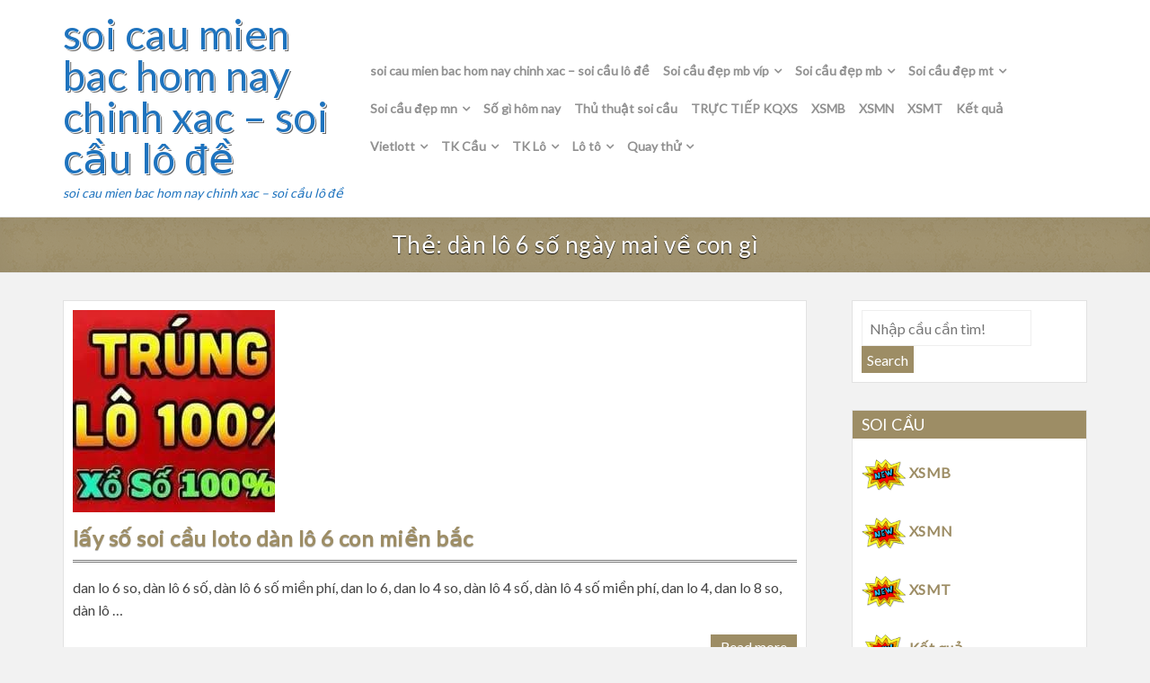

--- FILE ---
content_type: text/html; charset=utf-8
request_url: https://soicauvip366.net/tag/dan-lo-6-so-ngay-mai-ve-con-gi/
body_size: 11660
content:
<!DOCTYPE html><html lang="vi"><head><meta charset="UTF-8"><meta name="viewport" content="width=device-width, initial-scale=1"><link rel="profile" href="https://gmpg.org/xfn/11"><link rel="pingback" href="https://soicauvip366.net/xmlrpc.php"><meta name='robots' content='index, follow, max-image-preview:large, max-snippet:-1, max-video-preview:-1' /><link type="text/css" media="all" href="https://soicauvip366.net/wp-content/cache/breeze-minification/css/breeze_9362ce3eae70cbf5e3fb51cd1a1c4f03.css" rel="stylesheet" /><title>d&agrave;n l&ocirc; 6 s&#7889; ng&agrave;y mai v&#7873; con g&igrave;</title><meta name="description" content="d&agrave;n l&ocirc; 6 s&#7889; ng&agrave;y mai v&#7873; con g&igrave; soi cau mien bac hom nay chinh xac - soi c&#7847;u l&ocirc; &#273;&#7873;" /><link rel="canonical" href="https://cauhomnay.top/tag/dan-lo-6-so-ngay-mai-ve-con-gi/" /><meta property="og:locale" content="vi_VN" /><meta property="og:type" content="article" /><meta property="og:title" content="d&agrave;n l&ocirc; 6 s&#7889; ng&agrave;y mai v&#7873; con g&igrave;" /><meta property="og:description" content="d&agrave;n l&ocirc; 6 s&#7889; ng&agrave;y mai v&#7873; con g&igrave; soi cau mien bac hom nay chinh xac - soi c&#7847;u l&ocirc; &#273;&#7873;" /><meta property="og:url" content="https://cauhomnay.top/tag/dan-lo-6-so-ngay-mai-ve-con-gi/" /><meta property="og:site_name" content="soi cau mien bac hom nay chinh xac - soi c&#7847;u l&ocirc; &#273;&#7873;" /><meta name="twitter:card" content="summary_large_image" /> <script type="application/ld+json" class="yoast-schema-graph">{"@context":"https://schema.org","@graph":[{"@type":"CollectionPage","@id":"https://cauhomnay.top/tag/dan-lo-6-so-ngay-mai-ve-con-gi/","url":"https://cauhomnay.top/tag/dan-lo-6-so-ngay-mai-ve-con-gi/","name":"d&agrave;n l&ocirc; 6 s&#7889; ng&agrave;y mai v&#7873; con g&igrave;","isPartOf":{"@id":"https://cauhomnay.top/#website"},"primaryImageOfPage":{"@id":"https://cauhomnay.top/tag/dan-lo-6-so-ngay-mai-ve-con-gi/#primaryimage"},"image":{"@id":"https://cauhomnay.top/tag/dan-lo-6-so-ngay-mai-ve-con-gi/#primaryimage"},"thumbnailUrl":"https://soicauvip366.net/wp-content/uploads/2025/02/s&#7889;-l&ocirc;-&#273;&#7865;p-nh&#7845;t.jpg","description":"d&agrave;n l&ocirc; 6 s&#7889; ng&agrave;y mai v&#7873; con g&igrave; soi cau mien bac hom nay chinh xac - soi c&#7847;u l&ocirc; &#273;&#7873;","breadcrumb":{"@id":"https://cauhomnay.top/tag/dan-lo-6-so-ngay-mai-ve-con-gi/#breadcrumb"},"inLanguage":"vi"},{"@type":"ImageObject","inLanguage":"vi","@id":"https://cauhomnay.top/tag/dan-lo-6-so-ngay-mai-ve-con-gi/#primaryimage","url":"https://soicauvip366.net/wp-content/uploads/2025/02/s&#7889;-l&ocirc;-&#273;&#7865;p-nh&#7845;t.jpg","contentUrl":"https://soicauvip366.net/wp-content/uploads/2025/02/s&#7889;-l&ocirc;-&#273;&#7865;p-nh&#7845;t.jpg","width":225,"height":225},{"@type":"BreadcrumbList","@id":"https://cauhomnay.top/tag/dan-lo-6-so-ngay-mai-ve-con-gi/#breadcrumb","itemListElement":[{"@type":"ListItem","position":1,"name":"Home","item":"https://cauhomnay.top/"},{"@type":"ListItem","position":2,"name":"d&agrave;n l&ocirc; 6 s&#7889; ng&agrave;y mai v&#7873; con g&igrave;"}]},{"@type":"WebSite","@id":"https://cauhomnay.top/#website","url":"https://cauhomnay.top/","name":"soi cau mien bac hom nay chinh xac - soi c&#7847;u l&ocirc; &#273;&#7873;","description":"soi cau mien bac hom nay chinh xac - soi c&#7847;u l&ocirc; &#273;&#7873;","potentialAction":[{"@type":"SearchAction","target":{"@type":"EntryPoint","urlTemplate":"https://cauhomnay.top/?s={search_term_string}"},"query-input":"required name=search_term_string"}],"inLanguage":"vi"}]}</script> <link rel='dns-prefetch' href='//fonts.googleapis.com' /><link rel="alternate" type="application/rss+xml" title="D&ograve;ng th&ocirc;ng tin soi cau mien bac hom nay chinh xac - soi c&#7847;u l&ocirc; &#273;&#7873; &raquo;" href="https://soicauvip366.net/feed/" /><link rel="alternate" type="application/rss+xml" title="D&ograve;ng ph&#7843;n h&#7891;i soi cau mien bac hom nay chinh xac - soi c&#7847;u l&ocirc; &#273;&#7873; &raquo;" href="https://soicauvip366.net/comments/feed/" /><link rel="alternate" type="application/rss+xml" title="D&ograve;ng th&ocirc;ng tin cho Th&#7867; soi cau mien bac hom nay chinh xac - soi c&#7847;u l&ocirc; &#273;&#7873; &raquo; d&agrave;n l&ocirc; 6 s&#7889; ng&agrave;y mai v&#7873; con g&igrave;" href="https://soicauvip366.net/tag/dan-lo-6-so-ngay-mai-ve-con-gi/feed/" /> <script type="text/javascript">/*  */
window._wpemojiSettings = {"baseUrl":"https:\/\/s.w.org\/images\/core\/emoji\/14.0.0\/72x72\/","ext":".png","svgUrl":"https:\/\/s.w.org\/images\/core\/emoji\/14.0.0\/svg\/","svgExt":".svg","source":{"concatemoji":"https:\/\/soicauvip366.net\/wp-includes\/js\/wp-emoji-release.min.js?ver=6.4.7"}};
/*! This file is auto-generated */
!function(i,n){var o,s,e;function c(e){try{var t={supportTests:e,timestamp:(new Date).valueOf()};sessionStorage.setItem(o,JSON.stringify(t))}catch(e){}}function p(e,t,n){e.clearRect(0,0,e.canvas.width,e.canvas.height),e.fillText(t,0,0);var t=new Uint32Array(e.getImageData(0,0,e.canvas.width,e.canvas.height).data),r=(e.clearRect(0,0,e.canvas.width,e.canvas.height),e.fillText(n,0,0),new Uint32Array(e.getImageData(0,0,e.canvas.width,e.canvas.height).data));return t.every(function(e,t){return e===r[t]})}function u(e,t,n){switch(t){case"flag":return n(e,"\ud83c\udff3\ufe0f\u200d\u26a7\ufe0f","\ud83c\udff3\ufe0f\u200b\u26a7\ufe0f")?!1:!n(e,"\ud83c\uddfa\ud83c\uddf3","\ud83c\uddfa\u200b\ud83c\uddf3")&&!n(e,"\ud83c\udff4\udb40\udc67\udb40\udc62\udb40\udc65\udb40\udc6e\udb40\udc67\udb40\udc7f","\ud83c\udff4\u200b\udb40\udc67\u200b\udb40\udc62\u200b\udb40\udc65\u200b\udb40\udc6e\u200b\udb40\udc67\u200b\udb40\udc7f");case"emoji":return!n(e,"\ud83e\udef1\ud83c\udffb\u200d\ud83e\udef2\ud83c\udfff","\ud83e\udef1\ud83c\udffb\u200b\ud83e\udef2\ud83c\udfff")}return!1}function f(e,t,n){var r="undefined"!=typeof WorkerGlobalScope&&self instanceof WorkerGlobalScope?new OffscreenCanvas(300,150):i.createElement("canvas"),a=r.getContext("2d",{willReadFrequently:!0}),o=(a.textBaseline="top",a.font="600 32px Arial",{});return e.forEach(function(e){o[e]=t(a,e,n)}),o}function t(e){var t=i.createElement("script");t.src=e,t.defer=!0,i.head.appendChild(t)}"undefined"!=typeof Promise&&(o="wpEmojiSettingsSupports",s=["flag","emoji"],n.supports={everything:!0,everythingExceptFlag:!0},e=new Promise(function(e){i.addEventListener("DOMContentLoaded",e,{once:!0})}),new Promise(function(t){var n=function(){try{var e=JSON.parse(sessionStorage.getItem(o));if("object"==typeof e&&"number"==typeof e.timestamp&&(new Date).valueOf()<e.timestamp+604800&&"object"==typeof e.supportTests)return e.supportTests}catch(e){}return null}();if(!n){if("undefined"!=typeof Worker&&"undefined"!=typeof OffscreenCanvas&&"undefined"!=typeof URL&&URL.createObjectURL&&"undefined"!=typeof Blob)try{var e="postMessage("+f.toString()+"("+[JSON.stringify(s),u.toString(),p.toString()].join(",")+"));",r=new Blob([e],{type:"text/javascript"}),a=new Worker(URL.createObjectURL(r),{name:"wpTestEmojiSupports"});return void(a.onmessage=function(e){c(n=e.data),a.terminate(),t(n)})}catch(e){}c(n=f(s,u,p))}t(n)}).then(function(e){for(var t in e)n.supports[t]=e[t],n.supports.everything=n.supports.everything&&n.supports[t],"flag"!==t&&(n.supports.everythingExceptFlag=n.supports.everythingExceptFlag&&n.supports[t]);n.supports.everythingExceptFlag=n.supports.everythingExceptFlag&&!n.supports.flag,n.DOMReady=!1,n.readyCallback=function(){n.DOMReady=!0}}).then(function(){return e}).then(function(){var e;n.supports.everything||(n.readyCallback(),(e=n.source||{}).concatemoji?t(e.concatemoji):e.wpemoji&&e.twemoji&&(t(e.twemoji),t(e.wpemoji)))}))}((window,document),window._wpemojiSettings);
/*  */</script> <link rel='stylesheet' id='google_fonts-css' href='//fonts.googleapis.com/css?family=Lato&#038;ver=6.4.7' type='text/css' media='all' /> <script type="text/javascript" id="breeze-prefetch-js-extra">/*  */
var breeze_prefetch = {"local_url":"https:\/\/soicauvip366.net","ignore_remote_prefetch":"1","ignore_list":["\/","\/page\/(.)","\/wp-admin\/"]};
/*  */</script> <script type="text/javascript" src="https://soicauvip366.net/wp-content/plugins/breeze/assets/js/js-front-end/breeze-prefetch-links.min.js?ver=2.1.6" id="breeze-prefetch-js"></script> <script type="text/javascript" src="https://soicauvip366.net/wp-content/themes/colorskin/js/SmoothScroll.js?ver=20160809" id="smoothscroll-js"></script> <script type="text/javascript" id="jquery-core-js-extra">/*  */
var colorskin_js_settings = {"sticky_header":"1","sticky_mobile_header":"0"};
/*  */</script> <script type="text/javascript" src="https://soicauvip366.net/wp-includes/js/jquery/jquery.min.js?ver=3.7.1" id="jquery-core-js"></script> <script type="text/javascript" src="https://soicauvip366.net/wp-includes/js/jquery/jquery-migrate.min.js?ver=3.4.1" id="jquery-migrate-js"></script> <link rel="https://api.w.org/" href="https://soicauvip366.net/wp-json/" /><link rel="alternate" type="application/json" href="https://soicauvip366.net/wp-json/wp/v2/tags/2308" /><link rel="EditURI" type="application/rsd+xml" title="RSD" href="https://soicauvip366.net/xmlrpc.php?rsd" /><meta name="generator" content="WordPress 6.4.7" /> <script>(function(i,s,o,g,r,a,m){i['GoogleAnalyticsObject']=r;i[r]=i[r]||function(){
			(i[r].q=i[r].q||[]).push(arguments)},i[r].l=1*new Date();a=s.createElement(o),
			m=s.getElementsByTagName(o)[0];a.async=1;a.src=g;m.parentNode.insertBefore(a,m)
			})(window,document,'script','https://soicauvip366.net/wp-content/uploads/breeze/google/analytics.js','ga');
			ga('create', 'G-HLB245W2K4', 'auto');
			ga('send', 'pageview');</script> <link rel="icon" href="https://soicauvip366.net/wp-content/uploads/2025/08/cropped-a2a3142497789c300c6a0c38b3fd6103-32x32.png" sizes="32x32" /><link rel="icon" href="https://soicauvip366.net/wp-content/uploads/2025/08/cropped-a2a3142497789c300c6a0c38b3fd6103-192x192.png" sizes="192x192" /><link rel="apple-touch-icon" href="https://soicauvip366.net/wp-content/uploads/2025/08/cropped-a2a3142497789c300c6a0c38b3fd6103-180x180.png" /><meta name="msapplication-TileImage" content="https://soicauvip366.net/wp-content/uploads/2025/08/cropped-a2a3142497789c300c6a0c38b3fd6103-270x270.png" /></head><body class="archive tag tag-dan-lo-6-so-ngay-mai-ve-con-gi tag-2308 group-blog"><div id="page" class="hfeed site"> <a class="skip-link screen-reader-text" href="#content">Skip to content</a><header id="masthead" class="site-header" role="banner"><div class="container"><div class="site-branding cf"><div class="header-text-title"><h1 class="site-title"><a href="https://soicauvip366.net/" rel="home">soi cau mien bac hom nay chinh xac &#8211; soi c&#7847;u l&ocirc; &#273;&#7873;</a></h1><p class="site-description">soi cau mien bac hom nay chinh xac &#8211; soi c&#7847;u l&ocirc; &#273;&#7873;</p></div></div><nav id="site-navigation" class="main-navigation" role="navigation"><h3 id="mobile-menu-button" class="menu-toggle" aria-controls="primary-menu" aria-expanded="false"><i class="fa fa-bars"></i></h3><div class="menu-memu-container"><ul id="primary-menu" class="menu"><li id="menu-item-16730" class="menu-item menu-item-type-post_type menu-item-object-page menu-item-home menu-item-16730"><a href="https://soicauvip366.net/trang-chu/">soi cau mien bac hom nay chinh xac &ndash; soi c&#7847;u l&ocirc; &#273;&#7873;</a></li><li id="menu-item-17326" class="menu-item menu-item-type-taxonomy menu-item-object-category menu-item-has-children menu-item-17326"><a href="https://soicauvip366.net/soi-cau-de%cc%a3p-mb-vip/">Soi c&acirc;&#768;u &#273;e&#803;p mb vi&#769;p</a><ul class="sub-menu"><li id="menu-item-16934" class="menu-item menu-item-type-post_type menu-item-object-page menu-item-16934"><a href="https://soicauvip366.net/lay-so-soi-cau-loto-bach-thu-lo-2-nhay-vip-mien-bac/">l&#7845;y s&#7889; soi c&#7847;u loto b&#7841;ch th&#7911; l&ocirc; 2 nh&aacute;y v&iacute;p mi&#7873;n b&#7855;c</a></li><li id="menu-item-16695" class="menu-item menu-item-type-post_type menu-item-object-page menu-item-16695"><a href="https://soicauvip366.net/lay-so-soi-cau-loto-ba-cang-vip-mien-bac/">l&#7845;y s&#7889; soi c&#7847;u loto ba c&agrave;ng v&iacute;p mi&#7873;n b&#7855;c</a></li><li id="menu-item-16696" class="menu-item menu-item-type-post_type menu-item-object-page menu-item-16696"><a href="https://soicauvip366.net/lay-so-soi-cau-loto-bach-thu-de-mien-bac/">l&#7845;y s&#7889; soi c&#7847;u loto b&#7841;ch th&#7911; &#273;&#7873; mi&#7873;n b&#7855;c</a></li><li id="menu-item-16697" class="menu-item menu-item-type-post_type menu-item-object-page menu-item-16697"><a href="https://soicauvip366.net/lay-so-soi-cau-loto-bach-thu-lo-kep-mien-bac/">l&#7845;y s&#7889; soi c&#7847;u loto b&#7841;ch th&#7911; l&ocirc; k&eacute;p mi&#7873;n b&#7855;c</a></li><li id="menu-item-16698" class="menu-item menu-item-type-post_type menu-item-object-page menu-item-16698"><a href="https://soicauvip366.net/lay-so-soi-cau-loto-bach-thu-lo-mien-bac/">l&#7845;y s&#7889; soi c&#7847;u loto b&#7841;ch th&#7911; l&ocirc; mi&#7873;n b&#7855;c</a></li><li id="menu-item-16705" class="menu-item menu-item-type-post_type menu-item-object-page menu-item-16705"><a href="https://soicauvip366.net/lay-so-soi-cau-loto-dan-de-dau-duoi-mien-bac/">l&#7845;y s&#7889; soi c&#7847;u loto d&agrave;n &#273;&#7873; &#273;&#7847;u &#273;u&ocirc;i mi&#7873;n b&#7855;c</a></li><li id="menu-item-16706" class="menu-item menu-item-type-post_type menu-item-object-page menu-item-16706"><a href="https://soicauvip366.net/lay-so-soi-cau-loto-dan-lo-10-con-mien-bac/">l&#7845;y s&#7889; soi c&#7847;u loto d&agrave;n l&ocirc; 10 con mi&#7873;n b&#7855;c</a></li><li id="menu-item-16707" class="menu-item menu-item-type-post_type menu-item-object-page menu-item-16707"><a href="https://soicauvip366.net/lay-so-soi-cau-loto-dan-lo-4-con-mien-bac/">l&#7845;y s&#7889; soi c&#7847;u loto d&agrave;n l&ocirc; 4 con mi&#7873;n b&#7855;c</a></li><li id="menu-item-16708" class="menu-item menu-item-type-post_type menu-item-object-page menu-item-16708"><a href="https://soicauvip366.net/lay-so-soi-cau-loto-dan-lo-6-con-mien-bac/">l&#7845;y s&#7889; soi c&#7847;u loto d&agrave;n l&ocirc; 6 con mi&#7873;n b&#7855;c</a></li><li id="menu-item-16709" class="menu-item menu-item-type-post_type menu-item-object-page menu-item-16709"><a href="https://soicauvip366.net/lay-so-soi-cau-loto-dan-lo-8-con-mien-bac/">l&#7845;y s&#7889; soi c&#7847;u loto d&agrave;n l&ocirc; 8 con mi&#7873;n b&#7855;c</a></li></ul></li><li id="menu-item-17325" class="menu-item menu-item-type-taxonomy menu-item-object-category menu-item-has-children menu-item-17325"><a href="https://soicauvip366.net/soi-cau-de%cc%a3p-mb/">Soi c&acirc;&#768;u &#273;e&#803;p mb</a><ul class="sub-menu"><li id="menu-item-16701" class="menu-item menu-item-type-post_type menu-item-object-page menu-item-16701"><a href="https://soicauvip366.net/lay-so-soi-cau-loto-cap-3-cang-vip-mien-bac/">l&#7845;y s&#7889; soi c&#7847;u loto c&#7863;p 3 c&agrave;ng v&iacute;p mi&#7873;n b&#7855;c</a></li><li id="menu-item-16704" class="menu-item menu-item-type-post_type menu-item-object-page menu-item-16704"><a href="https://soicauvip366.net/lay-so-soi-cau-loto-dan-de-4-con-mien-bac/">l&#7845;y s&#7889; soi c&#7847;u loto d&agrave;n &#273;&#7873; 4 con mi&#7873;n b&#7855;c</a></li><li id="menu-item-17116" class="menu-item menu-item-type-post_type menu-item-object-page menu-item-17116"><a href="https://soicauvip366.net/lay-soi-cau-loto-dan-de-6-con-mien-bac/">l&#7845;y s&#7889; soi c&#7847;u loto d&agrave;n &#273;&#7873; 6 con mi&#7873;n b&#7855;c</a></li><li id="menu-item-17115" class="menu-item menu-item-type-post_type menu-item-object-page menu-item-17115"><a href="https://soicauvip366.net/lay-soi-cau-loto-dan-de-8-con-mien-bac/">l&#7845;y s&#7889; soi c&#7847;u loto d&agrave;n &#273;&#7873; 8 con mi&#7873;n b&#7855;c</a></li><li id="menu-item-17114" class="menu-item menu-item-type-post_type menu-item-object-page menu-item-17114"><a href="https://soicauvip366.net/lay-soi-cau-loto-dan-de-10-con-mien-bac/">l&#7845;y s&#7889; soi c&#7847;u loto d&agrave;n &#273;&#7873; 10 con mi&#7873;n b&#7855;c</a></li><li id="menu-item-16716" class="menu-item menu-item-type-post_type menu-item-object-page menu-item-16716"><a href="https://soicauvip366.net/lay-so-soi-cau-loto-lo-xien-2-mien-bac/">l&#7845;y s&#7889; soi c&#7847;u loto l&ocirc; xi&ecirc;n 2 mi&#7873;n b&#7855;c</a></li><li id="menu-item-16717" class="menu-item menu-item-type-post_type menu-item-object-page menu-item-16717"><a href="https://soicauvip366.net/lay-so-soi-cau-loto-lo-xien-3-mien-bac/">l&#7845;y s&#7889; soi c&#7847;u loto l&ocirc; xi&ecirc;n 3 mi&#7873;n b&#7855;c</a></li><li id="menu-item-16718" class="menu-item menu-item-type-post_type menu-item-object-page menu-item-16718"><a href="https://soicauvip366.net/lay-so-soi-cau-loto-lo-xien-4-mien-bac/">l&#7845;y s&#7889; soi c&#7847;u loto l&ocirc; xi&ecirc;n 4 mi&#7873;n b&#7855;c</a></li><li id="menu-item-16723" class="menu-item menu-item-type-post_type menu-item-object-page menu-item-16723"><a href="https://soicauvip366.net/lay-so-soi-cau-loto-song-thu-de-mien-bac/">l&#7845;y s&#7889; soi c&#7847;u loto song th&#7911; &#273;&#7873; mi&#7873;n b&#7855;c</a></li><li id="menu-item-16724" class="menu-item menu-item-type-post_type menu-item-object-page menu-item-16724"><a href="https://soicauvip366.net/lay-so-soi-cau-loto-song-thu-lo-kep-mien-bac/">l&#7845;y s&#7889; soi c&#7847;u loto song th&#7911; l&ocirc; k&eacute;p mi&#7873;n b&#7855;c</a></li><li id="menu-item-16725" class="menu-item menu-item-type-post_type menu-item-object-page menu-item-16725"><a href="https://soicauvip366.net/lay-so-soi-cau-loto-song-thu-lo-mien-bac/">l&#7845;y s&#7889; soi c&#7847;u loto song th&#7911; l&ocirc; mi&#7873;n b&#7855;c</a></li></ul></li><li id="menu-item-17328" class="menu-item menu-item-type-taxonomy menu-item-object-category menu-item-has-children menu-item-17328"><a href="https://soicauvip366.net/soi-cau-de%cc%a3p-mt/">Soi c&acirc;&#768;u &#273;e&#803;p mt</a><ul class="sub-menu"><li id="menu-item-16700" class="menu-item menu-item-type-post_type menu-item-object-page menu-item-16700"><a href="https://soicauvip366.net/lay-so-soi-cau-loto-bao-lo-mien-trung/">l&#7845;y s&#7889; soi c&#7847;u loto bao l&ocirc; mi&#7873;n trung</a></li><li id="menu-item-16703" class="menu-item menu-item-type-post_type menu-item-object-page menu-item-16703"><a href="https://soicauvip366.net/lay-so-soi-cau-loto-cap-xiu-chu-mien-trung/">l&#7845;y s&#7889; soi c&#7847;u loto c&#7863;p x&iacute;u ch&#7911; mi&#7873;n trung</a></li><li id="menu-item-16711" class="menu-item menu-item-type-post_type menu-item-object-page menu-item-16711"><a href="https://soicauvip366.net/lay-so-soi-cau-loto-dac-biet-mien-trung/">l&#7845;y s&#7889; soi c&#7847;u loto &#273;&#7863;c bi&#7879;t mi&#7873;n trung</a></li><li id="menu-item-16713" class="menu-item menu-item-type-post_type menu-item-object-page menu-item-16713"><a href="https://soicauvip366.net/lay-so-soi-cau-loto-giai-tam-mien-trung/">l&#7845;y s&#7889; soi c&#7847;u loto gi&#7843;i t&aacute;m mi&#7873;n trung</a></li><li id="menu-item-16715" class="menu-item menu-item-type-post_type menu-item-object-page menu-item-16715"><a href="https://soicauvip366.net/lay-so-soi-cau-loto-lo-3-mien-trung/">l&#7845;y s&#7889; soi c&#7847;u loto l&ocirc; 3 s&#7889; mi&#7873;n trung</a></li><li id="menu-item-16720" class="menu-item menu-item-type-post_type menu-item-object-page menu-item-16720"><a href="https://soicauvip366.net/lay-so-soi-cau-loto-dau-duoi-giai-8-mien-trung/">l&#7845;y s&#7889; soi c&#7847;u loto s&#7899; &#273;&#7847;u &#273;u&ocirc;i gi&#7843;i 8 mi&#7873;n trung</a></li><li id="menu-item-16722" class="menu-item menu-item-type-post_type menu-item-object-page menu-item-16722"><a href="https://soicauvip366.net/lay-so-soi-cau-loto-dau-duoi-giai-dac-biet-mien-trung/">l&#7845;y s&#7889; soi c&#7847;u loto s&#7899; &#273;&#7847;u &#273;u&ocirc;i gi&#7843;i &#273;&#7863;c bi&#7879;t mi&#7873;n trung</a></li><li id="menu-item-16727" class="menu-item menu-item-type-post_type menu-item-object-page menu-item-16727"><a href="https://soicauvip366.net/lay-so-soi-cau-loto-song-thu-lo-mien-trung/">l&#7845;y s&#7889; soi c&#7847;u loto song th&#7911; l&ocirc; mi&#7873;n trung</a></li><li id="menu-item-16729" class="menu-item menu-item-type-post_type menu-item-object-page menu-item-16729"><a href="https://soicauvip366.net/lay-so-soi-cau-loto-xiu-chu-mien-trung/">l&#7845;y s&#7889; soi c&#7847;u loto x&iacute;u ch&#7911; mi&#7873;n trung</a></li></ul></li><li id="menu-item-17327" class="menu-item menu-item-type-taxonomy menu-item-object-category menu-item-has-children menu-item-17327"><a href="https://soicauvip366.net/soi-cau-de%cc%a3p-mn/">Soi c&acirc;&#768;u &#273;e&#803;p mn</a><ul class="sub-menu"><li id="menu-item-16699" class="menu-item menu-item-type-post_type menu-item-object-page menu-item-16699"><a href="https://soicauvip366.net/lay-so-soi-cau-loto-bao-lo-mien-nam/">l&#7845;y s&#7889; soi c&#7847;u loto bao l&ocirc; mi&#7873;n nam</a></li><li id="menu-item-16702" class="menu-item menu-item-type-post_type menu-item-object-page menu-item-16702"><a href="https://soicauvip366.net/lay-so-soi-cau-loto-cap-xiu-chu-mien-nam/">l&#7845;y s&#7889; soi c&#7847;u loto c&#7863;p x&iacute;u ch&#7911; mi&#7873;n nam</a></li><li id="menu-item-16710" class="menu-item menu-item-type-post_type menu-item-object-page menu-item-16710"><a href="https://soicauvip366.net/lay-so-soi-cau-loto-dac-biet-mien-nam/">l&#7845;y s&#7889; soi c&#7847;u loto &#273;&#7863;c bi&#7879;t mi&#7873;n nam</a></li><li id="menu-item-16712" class="menu-item menu-item-type-post_type menu-item-object-page menu-item-16712"><a href="https://soicauvip366.net/lay-so-soi-cau-loto-giai-tam-mien-nam/">l&#7845;y s&#7889; soi c&#7847;u loto gi&#7843;i t&aacute;m mi&#7873;n nam</a></li><li id="menu-item-16714" class="menu-item menu-item-type-post_type menu-item-object-page menu-item-16714"><a href="https://soicauvip366.net/lay-so-soi-cau-loto-lo-3-mien-nam/">l&#7845;y s&#7889; soi c&#7847;u loto l&ocirc; 3 s&#7889; mi&#7873;n nam</a></li><li id="menu-item-16719" class="menu-item menu-item-type-post_type menu-item-object-page menu-item-16719"><a href="https://soicauvip366.net/lay-so-soi-cau-loto-dau-duoi-giai-8-mien-nam/">l&#7845;y s&#7889; soi c&#7847;u loto s&#7899; &#273;&#7847;u &#273;u&ocirc;i gi&#7843;i 8 mi&#7873;n nam</a></li><li id="menu-item-16721" class="menu-item menu-item-type-post_type menu-item-object-page menu-item-16721"><a href="https://soicauvip366.net/lay-so-soi-cau-loto-dau-duoi-giai-dac-biet-mien-nam/">l&#7845;y s&#7889; soi c&#7847;u loto s&#7899; &#273;&#7847;u &#273;u&ocirc;i gi&#7843;i &#273;&#7863;c bi&#7879;t mi&#7873;n nam</a></li><li id="menu-item-16726" class="menu-item menu-item-type-post_type menu-item-object-page menu-item-16726"><a href="https://soicauvip366.net/lay-so-soi-cau-loto-song-thu-lo-mien-nam/">l&#7845;y s&#7889; soi c&#7847;u loto song th&#7911; l&ocirc; mi&#7873;n nam</a></li><li id="menu-item-16728" class="menu-item menu-item-type-post_type menu-item-object-page menu-item-16728"><a href="https://soicauvip366.net/lay-so-soi-cau-loto-xiu-chu-mien-nam/">l&#7845;y s&#7889; soi c&#7847;u loto x&iacute;u ch&#7911; mi&#7873;n nam</a></li></ul></li><li id="menu-item-17324" class="menu-item menu-item-type-taxonomy menu-item-object-category menu-item-17324"><a href="https://soicauvip366.net/so-gi-hom-nay/">S&ocirc;&#769; gi&#768; h&ocirc;m nay</a></li><li id="menu-item-17329" class="menu-item menu-item-type-taxonomy menu-item-object-category menu-item-17329"><a href="https://soicauvip366.net/thu%cc%89-thua%cc%a3t-soi-cau/">Thu&#777; thu&acirc;&#803;t soi c&acirc;&#768;u</a></li><li id="menu-item-16928" class="menu-item menu-item-type-post_type menu-item-object-post menu-item-16928"><a href="https://soicauvip366.net/truc-tiep-kqxs/">TR&#7920;C TI&#7870;P KQXS</a></li><li id="menu-item-17897" class="menu-item menu-item-type-post_type menu-item-object-post menu-item-17897"><a href="https://soicauvip366.net/xsmb-xo-so-mien-bac-soi-cau-3-mien/">XSMB</a></li><li id="menu-item-17898" class="menu-item menu-item-type-post_type menu-item-object-post menu-item-17898"><a href="https://soicauvip366.net/xsmn-chuan-hang-ngay-soi-cau-3-mien/">XSMN</a></li><li id="menu-item-17899" class="menu-item menu-item-type-post_type menu-item-object-post menu-item-17899"><a href="https://soicauvip366.net/xsmt-mien-trung-chuan-hang-ngay-soi-cau-3-mien/">XSMT</a></li><li id="menu-item-17900" class="menu-item menu-item-type-post_type menu-item-object-post menu-item-17900"><a href="https://soicauvip366.net/truc-tiep-ket-qua-chuan-an-lien-soi-cau-3-mien/">K&#7871;t qu&#7843;</a></li><li id="menu-item-17901" class="menu-item menu-item-type-post_type menu-item-object-post menu-item-has-children menu-item-17901"><a href="https://soicauvip366.net/ket-qua-vietlott-chuan-hom-nay-soi-cau-3-mien/">Vietlott</a><ul class="sub-menu"><li id="menu-item-17902" class="menu-item menu-item-type-post_type menu-item-object-post menu-item-17902"><a href="https://soicauvip366.net/ket-qua-vietlott-chuan-hom-nay-soi-cau-3-mien/">K&#7871;t Qu&#7843; Vietlott</a></li><li id="menu-item-17903" class="menu-item menu-item-type-post_type menu-item-object-post menu-item-17903"><a href="https://soicauvip366.net/xs-mega-6-45-xo-so-chuan-hom-nay-soi-cau-3-mien/">XS Mega 6/45</a></li><li id="menu-item-17904" class="menu-item menu-item-type-post_type menu-item-object-post menu-item-17904"><a href="https://soicauvip366.net/xs-max-4d-xo-so-chuan-hom-nay-soi-cau-3-mien/">XS Max 4D</a></li><li id="menu-item-17905" class="menu-item menu-item-type-post_type menu-item-object-post menu-item-17905"><a href="https://soicauvip366.net/xs-power-xs-power-6-55-xo-so-soi-cau-3-mien/">Power 6/55</a></li><li id="menu-item-17906" class="menu-item menu-item-type-post_type menu-item-object-post menu-item-17906"><a href="https://soicauvip366.net/xo-so-max-3d-xo-so-chuan-soi-cau-3-mien/">XS Max 3D</a></li></ul></li><li id="menu-item-17907" class="menu-item menu-item-type-post_type menu-item-object-post menu-item-has-children menu-item-17907"><a href="https://soicauvip366.net/thong-ke-dac-biet-xsmb-soi-cau-3-mien/">TK C&#7847;u</a><ul class="sub-menu"><li id="menu-item-17908" class="menu-item menu-item-type-post_type menu-item-object-post menu-item-17908"><a href="https://soicauvip366.net/thong-ke-dac-biet-xsmb-soi-cau-3-mien/">TK C&#7847;u B&#7841;ch th&#7911; (MB)</a></li><li id="menu-item-17909" class="menu-item menu-item-type-post_type menu-item-object-post menu-item-17909"><a href="https://soicauvip366.net/cau-lat-lien-tuc-xsmb-chuan-nhat-soi-cau-3-mien/">L&#7853;t li&ecirc;n t&#7909;c (MB)</a></li><li id="menu-item-17910" class="menu-item menu-item-type-post_type menu-item-object-post menu-item-17910"><a href="https://soicauvip366.net/cau-ve-ca-cap-xsmb-sieu-no-soi-cau-3-mien/">C&#7847;u v&#7873; c&#7843; c&#7863;p (MB)</a></li><li id="menu-item-17911" class="menu-item menu-item-type-post_type menu-item-object-post menu-item-17911"><a href="https://soicauvip366.net/cau-ve-nhieu-nhay-xsmb-sieu-no-soi-cau-3-mien/">V&#7873; nhi&#7873;u nh&aacute;y (MB)</a></li><li id="menu-item-17912" class="menu-item menu-item-type-post_type menu-item-object-post menu-item-17912"><a href="https://soicauvip366.net/cau-mien-nam-xsmb-hom-nay-sieu-no-soi-cau-3-mien/">C&#7847;u mi&#7873;n Nam</a></li><li id="menu-item-17913" class="menu-item menu-item-type-post_type menu-item-object-post menu-item-17913"><a href="https://soicauvip366.net/cau-mien-trung-xsmt-hom-nay-sieu-no-soi-cau-3-mien/">C&#7847;u mi&#7873;n Trung</a></li></ul></li><li id="menu-item-17914" class="menu-item menu-item-type-post_type menu-item-object-post menu-item-has-children menu-item-17914"><a href="https://soicauvip366.net/thong-ke-lo-gan-3-mien-chac-soi-cau-3-mien/">TK L&ocirc;</a><ul class="sub-menu"><li id="menu-item-17915" class="menu-item menu-item-type-post_type menu-item-object-post menu-item-17915"><a href="https://soicauvip366.net/thong-ke-lo-gan-3-mien-chac-soi-cau-3-mien/">L&ocirc; gan</a></li><li id="menu-item-17916" class="menu-item menu-item-type-post_type menu-item-object-post menu-item-17916"><a href="https://soicauvip366.net/thong-ke-lo-xien-chuan-dep-hom-nay-soi-cau-3-mien/">L&ocirc; xi&ecirc;n</a></li><li id="menu-item-17917" class="menu-item menu-item-type-post_type menu-item-object-post menu-item-17917"><a href="https://soicauvip366.net/thong-ke-lo-kep-chuan-dep-no-chac-an-soi-cau-3-mien/">L&ocirc; k&eacute;p</a></li><li id="menu-item-17918" class="menu-item menu-item-type-post_type menu-item-object-post menu-item-17918"><a href="https://soicauvip366.net/thong-ke-chuan-dau-xsmb-soi-an-ngay-soi-cau-3-mien/">TK &#273;&#7847;u</a></li><li id="menu-item-17919" class="menu-item menu-item-type-post_type menu-item-object-post menu-item-17919"><a href="https://soicauvip366.net/thong-ke-duoi-xsmb-30-ngay-du-soi-cau-3-mien/">TK &#273;u&ocirc;i</a></li><li id="menu-item-17920" class="menu-item menu-item-type-post_type menu-item-object-post menu-item-17920"><a href="https://soicauvip366.net/thong-ke-dac-biet-xsmb-soi-cau-3-mien/">TK gi&#7843;i &#273;&#7863;c bi&#7879;t</a></li><li id="menu-item-17921" class="menu-item menu-item-type-post_type menu-item-object-post menu-item-17921"><a href="https://soicauvip366.net/thong-ke-tan-xuat-suat-hien-nay-ve-deu-soi-cau-3-mien/">TK l&#7847;n xu&#7845;t hi&#7879;n</a></li><li id="menu-item-17922" class="menu-item menu-item-type-post_type menu-item-object-post menu-item-17922"><a href="https://soicauvip366.net/thong-ke-so-00-99-xsmb-day-du-hang-ngay-soi-cau-3-mien/">TK 00-99</a></li></ul></li><li id="menu-item-17923" class="menu-item menu-item-type-post_type menu-item-object-post menu-item-has-children menu-item-17923"><a href="https://soicauvip366.net/ket-qua-lo-to-chuan-soi-chuan-soi-cau-3-mien/">L&ocirc; t&ocirc;</a><ul class="sub-menu"><li id="menu-item-17924" class="menu-item menu-item-type-post_type menu-item-object-post menu-item-17924"><a href="https://soicauvip366.net/ket-qua-lo-to-chuan-soi-chuan-soi-cau-3-mien/">L&ocirc; t&ocirc; mi&#7873;n B&#7855;c</a></li><li id="menu-item-17925" class="menu-item menu-item-type-post_type menu-item-object-post menu-item-17925"><a href="https://soicauvip366.net/ket-qua-mien-nam-xsmn-chuan-dep-an-chac-soi-cau-3-mien/">L&ocirc; t&ocirc; mi&#7873;n Nam</a></li><li id="menu-item-17926" class="menu-item menu-item-type-post_type menu-item-object-post menu-item-17926"><a href="https://soicauvip366.net/lo-to-mien-trung-xsmt-soi-cau-chuan-an-ngay-soi-cau-3-mien/">L&ocirc; t&ocirc; mi&#7873;n Trung</a></li></ul></li><li id="menu-item-17927" class="menu-item menu-item-type-post_type menu-item-object-post menu-item-has-children menu-item-17927"><a href="https://soicauvip366.net/quay-thu-xo-so-hom-nay-3-mien-soi-cau-3-mien/">Quay th&#7917;</a><ul class="sub-menu"><li id="menu-item-17928" class="menu-item menu-item-type-post_type menu-item-object-post menu-item-17928"><a href="https://soicauvip366.net/quay-thu-xo-so-hom-nay-3-mien-soi-cau-3-mien/">Quay th&#7917; XSMB</a></li><li id="menu-item-17929" class="menu-item menu-item-type-post_type menu-item-object-post menu-item-17929"><a href="https://soicauvip366.net/quay-thu-mien-trung-xsmt-lay-hen-soi-cau-3-mien/">Quay th&#7917; XSMT</a></li><li id="menu-item-17930" class="menu-item menu-item-type-post_type menu-item-object-post menu-item-17930"><a href="https://soicauvip366.net/quay-thu-mien-nam-xsmn-lay-hen-soi-cau-3-mien/">Quay th&#7917; XSMN</a></li></ul></li></ul></div></nav></div><div class="mobile-nav"></div></header><div id="content" class="site-content"><header class="page-header cf"><div class="container"><h1 class="archive-title">Th&#7867;: <span>d&agrave;n l&ocirc; 6 s&#7889; ng&agrave;y mai v&#7873; con g&igrave;</span></h1></div></header><div class="container"><div class="row"><div id="primary" class="content-area col-md-9"><main id="main" class="site-main cf" role="main"><article id="post-16596" class="post-16596 post type-post status-publish format-standard has-post-thumbnail hentry category-soi-cau-dep-mb category-soi-cau-dep-mb-vip tag-cach-soi-cau-lo-bach-thu tag-cach-soi-cau-lo-chuan-nhat tag-cach-soi-cau-lo-moi-nhat tag-cau-dan-lo-mien-bac-360 tag-cau-dan-lo-mien-bac-chinh-xac-biet tag-cau-dan-lo-mien-bac-chinh-xac-thong-ke tag-cau-dan-lo-mien-bac-chinh-xac-tram-phan-tram tag-cau-dan-lo-mien-bac-chinh-xac-u23 tag-cau-dan-lo-mien-bac-dep-nhat tag-cau-dan-lo-mien-bac-e-hang-tuan tag-cau-dan-lo-mien-bac-hom-nay-3-dai tag-cau-dan-lo-mien-bac-hom-nay-a-trung-roi tag-cau-dan-lo-mien-bac-hom-nay-gan-cuc-dai tag-cau-dan-lo-mien-bac-hom-nay-gia-bao-nhieu tag-cau-dan-lo-mien-bac-hom-nay-hang-tuan tag-cau-dan-lo-mien-bac-hom-nay-ok tag-cau-dan-lo-mien-bac-hom-nay-phat-tai-roi tag-cau-dan-lo-mien-bac-hom-nay-qua tag-cau-dan-lo-mien-bac-hom-nay-thap-tu-nuong tag-cau-dan-lo-mien-bac-hom-nay-theo-win888 tag-cau-dan-lo-mien-bac-l-nhay tag-cau-dan-lo-mien-bac-phan-2 tag-cau-dan-lo-mien-bac-qua-xo-so tag-cau-dan-lo-mien-bac-sieu-chuan-00 tag-cau-dan-lo-mien-bac-sieu-chuan-bay-gio tag-cau-dan-lo-mien-bac-sieu-chuan-xac tag-cau-dan-lo-mien-bac-theo-gio-hoang-dao tag-cau-dan-lo-mien-bac-thu-tu tag-cau-dan-lo-xsmb-chinh-xac-666 tag-cau-dan-lo-xsmb-chinh-xac-hang tag-cau-dan-lo-xsmb-chinh-xac-usa tag-cau-lo-an-deu tag-chot-cau-dan-lo-mien-bac tag-chot-cau-dan-lo-mien-bac-5-ngay tag-chot-cau-dan-lo-mien-bac-7-ngay tag-chot-cau-dan-lo-mien-bac-chinh-xac-00-ngay tag-chot-cau-dan-lo-mien-bac-chinh-xac-400-ngay tag-chot-cau-dan-lo-mien-bac-chinh-xac-mien-phi tag-chot-cau-dan-lo-mien-bac-chinh-xac-phi tag-chot-cau-dan-lo-mien-bac-kan tag-chot-cau-dan-lo-mien-bac-ran tag-chot-cau-dan-lo-mien-bac-sieu-chuan-247 tag-chot-cau-dan-lo-mien-bac-sieu-chuan-268 tag-chot-cau-dan-lo-mien-bac-sieu-chuan-600 tag-chot-cau-dan-lo-mien-bac-sieu-chuan-an-giang tag-chot-cau-dan-lo-mien-bac-sieu-chuan-gi tag-chot-cau-dan-lo-mien-bac-sieu-chuan-ong-troi tag-chot-cau-dan-lo-mien-bac-sieu-chuan-rung tag-chot-cau-dan-lo-mien-bac-sieu-chuan-uot tag-chot-cau-dan-lo-mien-bac-sieu-chuan-va-dep tag-chot-cau-dan-lo-xsmb-chinh-xac-soi tag-chot-dan-de tag-chot-so-dan-lo-chinh-xac tag-chot-so-dan-lo-chinh-xac-30-ngay tag-chot-so-dan-lo-chinh-xac-999 tag-chot-so-dan-lo-dan tag-chot-so-dan-lo-hom-nay-9-so tag-chot-so-dan-lo-hom-nay-bach-thu tag-chot-so-dan-lo-hom-nay-dac-biet tag-chot-so-dan-lo-hom-nay-de-mb tag-chot-so-dan-lo-hom-nay-kien-giang tag-chot-so-dan-lo-hom-nay-ve-con-gi tag-chot-so-dan-lo-mien-bac-6-so-cuoi tag-chot-so-dan-lo-mien-bac-ok tag-chot-so-dan-lo-mien-bac-vang tag-chot-so-dan-lo-sieu-chuan-100 tag-chot-so-dan-lo-sieu-chuan-4-so-9 tag-chot-so-dan-lo-sieu-chuan-789 tag-chot-so-dan-lo-sieu-chuan-de tag-chot-so-dan-lo-sieu-chuan-e2-80-8c tag-chot-so-dan-lo-sieu-chuan-enzo tag-chot-so-dan-lo-sieu-chuan-hom-nay tag-chot-so-dan-lo-sieu-chuan-quang-ngai tag-chot-so-dan-lo-sieu-chuan-so-dep tag-chot-so-dan-lo-uop-mien-phi tag-chot-so-dan-lo-uy-tin-mien-bac tag-chot-so-dan-lo-xo-so-bach-kim tag-chot-so-dan-lo-xo-so-extra tag-chot-so-dan-lo-xo-so-gan-mien-bac tag-chot-so-dan-lo-xo-so-hom-nay-100-ngay tag-chot-so-dan-lo-xo-so-hom-nay-7777 tag-chot-so-dan-lo-xo-so-khanh-hoa tag-chot-so-dan-lo-xo-so-phap tag-chot-so-dan-lo-xsmb-chinh-xac-in tag-chot-so-dan-lo-xsmb-chinh-xac-uwc tag-chot-so-dan-lo-xsmb-sieu-chuan-88 tag-chot-so-dan-lo-xsmb-sieu-chuan-khung tag-chot-so-dan-lo-xsmb-sieu-chuan-ong-noi tag-chot-so-dan-lo-xsmb-sieu-chuan-quay-thu tag-chot-so-dan-lo-xsmb-sieu-chuan-xac-nhat tag-dan-lo-5-so tag-dan-lo-6-con-mien-bac tag-dan-lo-6-so-mien-bac tag-dan-lo-6-so-mien-bac-dan-lo-6-so-mien-bac-mien-phi tag-dan-lo-6-so-mien-bac-la-gi tag-dan-lo-6-so-mien-bac-mien-phi tag-dan-lo-6-so-mien-bac-ngay-hom-nay tag-dan-lo-6-so-mien-bac-ngay-mai tag-dan-lo-6-so-mien-bac-online tag-dan-lo-6-so-mien-bac-va-5-cach-tinh-dau-tu-sinh-loi-hieu-qua tag-dan-lo-6-so-mien-bac-vip tag-dan-lo-6-so-mien-nam tag-dan-lo-6-so-mien-phi tag-dan-lo-6-so-mn tag-dan-lo-6-so-mot-con-lo-duy-nhat-hom-nay tag-dan-lo-6-so-nam-o-dau tag-dan-lo-6-so-ngay-hom-nay tag-dan-lo-6-so-ngay-hom-qua tag-dan-lo-6-so-ngay-mai tag-dan-lo-6-so-ngay-mai-ve-con-gi tag-dan-lo-6-so-nghia-la-gi tag-dan-lo-6-so-nuoi tag-dan-lo-6-so-nuoi-2-ngay tag-dan-lo-6-so-nuoi-khung-3-ngay-mien-phi tag-dan-lo-6-so-qua-tram tag-dan-lo-6-so-rong-bach-kim tag-dan-lo-6-so-sieu-chuan tag-dan-lo-6-so-sieu-vip-mien-bac tag-dan-lo-6-so-soi-cau tag-dan-lo-6-so-song-thu-lo tag-dan-lo-6-so-thanh-pho tag-dan-lo-6-so-to tag-dan-lo-6-so-to-la-gi tag-dan-lo-6-so-to-mien-bac tag-dan-lo-6-so-to-mien-bac-hom-nay tag-dan-lo-6-so-to-ngay-hom-nay tag-dan-lo-6-so-to-xsmb tag-dan-lo-6-so-trong-lo-de-la-gi tag-dan-lo-6-so-va-doc-thu-lo-la-gi tag-dan-lo-6-so-va-song-thu-lo-la-gi tag-dan-lo-6-so-ve-con-gi tag-dan-lo-6-so-ve-so-gi tag-dan-lo-6-so-vip tag-dan-lo-6-so-vip-hom-nay tag-dan-lo-6-so-vip-la-gi tag-dan-lo-6-so-vip-mien-bac tag-dan-lo-6-so-vip-mien-bac-hom-nay tag-dan-lo-6-so-xien-2 tag-dan-lo-6-so-xien-3 tag-dan-lo-6-so-xo-so tag-dan-lo-6-so-xo-so-mien-bac tag-dan-lo-6-so-xo-so-mien-bac-hom-nay tag-dan-lo-6-so-xsmb tag-dan-lo-6-so-xsmb-hom-nay tag-dan-lo-to-mien-bac-danh-la-co-lai tag-du-doan-lo-bach-thu-101010 tag-du-doan-cau-dan-lo-6-so tag-du-doan-chinh-xac-dan-lo-6-so tag-du-doan-dan-lo-mien-bac-10-so tag-du-doan-dan-lo-mien-bac-30-4 tag-du-doan-dan-lo-mien-bac-9-tay tag-du-doan-dan-lo-mien-bac-am-nhat tag-du-doan-dan-lo-mien-bac-chuan tag-du-doan-dan-lo-mien-bac-lau-ve-nhat tag-du-doan-dan-lo-mien-bac-qua tag-du-doan-dan-lo-mien-bac-thu-nam-hang-tuan tag-du-doan-dan-lo-mien-bac-xsmb tag-du-doan-dan-lo-xo-so-chinh-xac tag-du-doan-dan-lo-xo-so-chinh-xac-24h tag-du-doan-dan-lo-xo-so-chinh-xac-mien-bac tag-du-doan-dan-lo-xo-so-chinh-xac-thuan tag-du-doan-dan-lo-xo-so-mien-bac-23 tag-du-doan-dan-lo-xo-so-mien-bac-a-8 tag-du-doan-dan-lo-xo-so-mien-bac-au tag-du-doan-dan-lo-xo-so-mien-bac-mung-5 tag-du-doan-dan-lo-xo-so-mien-bac-ngay-20 tag-du-doan-dan-lo-xo-so-mien-bac-ngay-27 tag-du-doan-dan-lo-xo-so-sieu-chuan-nai tag-du-doan-dan-lo-xo-so-sieu-chuan-phuong-nam tag-du-doan-dan-lo-xo-so-sieu-chuan-quoc-te tag-lay-so-soi-cau-loto-dan-lo-6-con-mien-bac tag-phuong-phap-soi-cau-lo-2018 tag-soi-cau-dan-lo-04 tag-soi-cau-dan-lo-ay tag-soi-cau-dan-lo-bat-tu tag-soi-cau-dan-lo-hom-nay-6-2021 tag-soi-cau-dan-lo-hom-nay-chuan-nhat tag-soi-cau-dan-lo-hom-nay-de-chuan tag-soi-cau-dan-lo-hom-nay-gia tag-soi-cau-dan-lo-hom-nay-mien-phi-100 tag-soi-cau-dan-lo-hom-nay-phu-quy tag-soi-cau-dan-lo-hom-nay-r-trung-roi tag-soi-cau-dan-lo-kep-366 tag-soi-cau-dan-lo-mien-bac-hom-nay-997 tag-soi-cau-dan-lo-mien-bac-hom-nay-chuan-nhat tag-soi-cau-dan-lo-mien-bac-hom-nay-o-atlanta tag-soi-cau-dan-lo-mien-phi-quang-cao tag-soi-cau-dan-lo-online-chinh-xac-nhat tag-soi-cau-dan-lo-pascal tag-soi-cau-dan-lo-toi-nay-3-dai tag-soi-cau-dan-lo-toi-nay-666 tag-soi-cau-dan-lo-toi-nay-888 tag-soi-cau-dan-lo-toi-nay-999 tag-soi-cau-dan-lo-toi-nay-remix tag-soi-cau-dan-lo-xo-so-dac-biet tag-soi-cau-dan-lo-xo-so-mien-bac-00-00 tag-soi-cau-dan-lo-xo-so-mien-bac-50-so tag-soi-cau-dan-lo-xo-so-mien-bac-88 tag-soi-cau-dan-lo-xo-so-mien-bac-9-tay tag-soi-cau-dan-lo-xo-so-mien-bac-dai-viet tag-soi-cau-dan-lo-xo-so-mien-bac-sieu-chuan tag-soi-cau-dan-lo-xo-so-mien-bac-vang tag-soi-cau-dan-lo-xo-so-nhieu-ngay tag-soi-cau-dan-lo-xo-so-quang-binh tag-soi-cau-dan-lo-xo-so-xsmb tag-soi-cau-dan-lo-xsmb-3-mien-bac tag-soi-cau-dan-lo-xsmb-chinh-xac-00 tag-soi-cau-dan-lo-xsmb-chinh-xac-77777 tag-soi-cau-dan-lo-xsmb-chinh-xac-doan tag-soi-cau-dan-lo-xsmb-chinh-xac-giai-dac-biet tag-soi-cau-dan-lo-xsmb-chinh-xac-qua-nhieu tag-soi-cau-dan-lo-xsmb-chinh-xac-soi-cau tag-soi-cau-dan-lo-xsmb-de-du-doan tag-soi-cau-dan-lo-xsmb-iyi tag-soi-cau-dan-lo-xsmb-ngay-9-11 tag-soi-cau-dan-lo-xsmb-sieu-chuan-theo-ngay tag-soi-cau-dan-lo-ye"><div class="post-thumbnail"> <a href="https://soicauvip366.net/lay-so-soi-cau-loto-dan-lo-6-con-mien-bac/" title="l&#7845;y s&#7889; soi c&#7847;u loto d&agrave;n l&ocirc; 6 con mi&#7873;n b&#7855;c"><img loading="lazy" width="225" height="225" src="https://soicauvip366.net/wp-content/uploads/2025/02/s&#7889;-l&ocirc;-&#273;&#7865;p-nh&#7845;t.jpg" class="attachment-colorskin-large-thumb size-colorskin-large-thumb wp-post-image" alt="" decoding="async" fetchpriority="high" srcset="https://soicauvip366.net/wp-content/uploads/2025/02/s&#7889;-l&ocirc;-&#273;&#7865;p-nh&#7845;t.jpg 225w, https://soicauvip366.net/wp-content/uploads/2025/02/s&#7889;-l&ocirc;-&#273;&#7865;p-nh&#7845;t-150x150.jpg 150w" sizes="(max-width: 225px) 100vw, 225px" /></a></div><header class="entry-header"><h2 class="entry-title"><a href="https://soicauvip366.net/lay-so-soi-cau-loto-dan-lo-6-con-mien-bac/" rel="bookmark">l&#7845;y s&#7889; soi c&#7847;u loto d&agrave;n l&ocirc; 6 con mi&#7873;n b&#7855;c</a></h2><div class="entry-meta cf"> <span class="byline"><i class="fa fa-user" aria-hidden="true"></i> <span class="author vcard"><a class="url fn n" href="https://soicauvip366.net/author/dev-singsing/"></a></span></span><span class="posted-on"><i class="fa fa-calendar" aria-hidden="true"></i> <a href="https://soicauvip366.net/lay-so-soi-cau-loto-dan-lo-6-con-mien-bac/" rel="bookmark"><time class="entry-date published" datetime=""></time><time class="updated" datetime=""></time></a></span></div></header><div class="entry-content"><p>dan lo 6 so, d&agrave;n l&ocirc; 6 s&#7889;, d&agrave;n l&ocirc; 6 s&#7889; mi&#7873;n ph&iacute;, dan lo 6, dan lo 4 so, d&agrave;n l&ocirc; 4 s&#7889;, d&agrave;n l&ocirc; 4 s&#7889; mi&#7873;n ph&iacute;, dan lo 4, dan lo 8 so, d&agrave;n l&ocirc; &#8230;</p> <span class="read-more-link"><a class="read-more" href="https://soicauvip366.net/lay-so-soi-cau-loto-dan-lo-6-con-mien-bac/">Read more</a></span></div><footer class="entry-footer"><span class="cat-links"><i class="fa fa-folder-open" aria-hidden="true"></i> <a href="https://soicauvip366.net/soi-cau-de%cc%a3p-mb/" rel="category tag">Soi c&acirc;&#768;u &#273;e&#803;p mb</a> <a href="https://soicauvip366.net/soi-cau-de%cc%a3p-mb-vip/" rel="category tag">Soi c&acirc;&#768;u &#273;e&#803;p mb vi&#769;p</a></span></footer></article></main></div><aside id="secondary" class="sidebar widget-area col-md-3" role="complementary"><aside id="custom_html-4" class="widget_text widget widget_custom_html"><div class="textwidget custom-html-widget"><form action="https://www.google.com/search" class="searchform" method="get" name="searchform" target="_blank"> <input name="sitesearch" type="hidden" value="soicauvip366.net"> <input autocomplete="on" class="form-control search" name="q" placeholder="Nh&#7853;p c&#7847;u c&#7847;n t&igrave;m!" required="required"  type="text"> <button class="button" type="submit">Search</button></form></div></aside><aside id="custom_html-3" class="widget_text widget widget_custom_html"><h3 class="widget-title">SOI C&#7846;U</h3><div class="textwidget custom-html-widget"><h6><strong><img loading="lazy" class="alignnone wp-image-435" src="/wp-content/uploads/2025/09/diverses_0001.gif" alt="" width="50" height="35" />&nbsp;<a href="/xsmb-xo-so-mien-bac-soi-cau-3-mien/">XSMB</a>&nbsp;</strong></h6><h6><strong><img loading="lazy" class="alignnone wp-image-435" src="/wp-content/uploads/2025/09/diverses_0001.gif" alt="" width="50" height="35" />&nbsp;<a href="/xsmn-chuan-hang-ngay-soi-cau-3-mien/">XSMN</a>&nbsp;</strong></h6><h6><strong><img loading="lazy" class="alignnone wp-image-435" src="/wp-content/uploads/2025/09/diverses_0001.gif" alt="" width="50" height="35" />&nbsp;<a href="/xsmt-mien-trung-chuan-hang-ngay-soi-cau-3-mien/">XSMT</a>&nbsp;</strong></h6><h6><strong><img loading="lazy" class="alignnone wp-image-435" src="/wp-content/uploads/2025/09/diverses_0001.gif" alt="" width="50" height="35" />&nbsp;<a href="/truc-tiep-ket-qua-chuan-an-lien-soi-cau-3-mien/">K&#7871;t qu&#7843;</a>&nbsp;</strong></h6><h6><strong><img loading="lazy" class="alignnone wp-image-435" src="/wp-content/uploads/2025/09/diverses_0001.gif" alt="" width="50" height="35" />&nbsp;<a href="/ket-qua-vietlott-chuan-hom-nay-soi-cau-3-mien/">Vietlott</a>&nbsp;</strong></h6><h6><strong><img loading="lazy" class="alignnone wp-image-435" src="/wp-content/uploads/2025/09/diverses_0001.gif" alt="" width="50" height="35" />&nbsp;<a href="/xs-mega-6-45-xo-so-chuan-hom-nay-soi-cau-3-mien/">XS Mega 6/45</a>&nbsp;</strong></h6><h6><strong><img loading="lazy" class="alignnone wp-image-435" src="/wp-content/uploads/2025/09/diverses_0001.gif" alt="" width="50" height="35" />&nbsp;<a href="/xs-max-4d-xo-so-chuan-hom-nay-soi-cau-3-mien/">XS Max 4D</a>&nbsp;</strong></h6><h6><strong><img loading="lazy" class="alignnone wp-image-435" src="/wp-content/uploads/2025/09/diverses_0001.gif" alt="" width="50" height="35" />&nbsp;<a href="/xs-power-xs-power-6-55-xo-so-soi-cau-3-mien/">Power 6/55</a>&nbsp;</strong></h6><h6><strong><img loading="lazy" class="alignnone wp-image-435" src="/wp-content/uploads/2025/09/diverses_0001.gif" alt="" width="50" height="35" />&nbsp;<a href="/xo-so-max-3d-xo-so-chuan-soi-cau-3-mien/">XS Max 3D</a>&nbsp;</strong></h6><h6><strong><img loading="lazy" class="alignnone wp-image-435" src="/wp-content/uploads/2025/09/diverses_0001.gif" alt="" width="50" height="35" />&nbsp;<a href="/soi-cau-tk-cau-xsmb-soi-cau-3-mien/">TK C&#7847;u B&#7841;ch th&#7911; (MB)</a>&nbsp;</strong></h6><h6><strong><img loading="lazy" class="alignnone wp-image-435" src="/wp-content/uploads/2025/09/diverses_0001.gif" alt="" width="50" height="35" />&nbsp;<a href="/cau-lat-lien-tuc-xsmb-chuan-nhat-soi-cau-3-mien/">L&#7853;t li&ecirc;n t&#7909;c (MB)</a>&nbsp;</strong></h6><h6><strong><img loading="lazy" class="alignnone wp-image-435" src="/wp-content/uploads/2025/09/diverses_0001.gif" alt="" width="50" height="35" />&nbsp;<a href="/cau-ve-ca-cap-xsmb-sieu-no-soi-cau-3-mien/">V&#7873; c&#7843; c&#7863;p (MB)</a>&nbsp;</strong></h6><h6><strong><img loading="lazy" class="alignnone wp-image-435" src="/wp-content/uploads/2025/09/diverses_0001.gif" alt="" width="50" height="35" />&nbsp;<a href="/cau-ve-nhieu-nhay-xsmb-sieu-no-soi-cau-3-mien/">V&#7873; nhi&#7873;u nh&aacute;y (MB)</a>&nbsp;</strong></h6><h6><strong><img loading="lazy" class="alignnone wp-image-435" src="/wp-content/uploads/2025/09/diverses_0001.gif" alt="" width="50" height="35" />&nbsp;<a href="/cau-mien-nam-xsmb-hom-nay-sieu-no-soi-cau-3-mien/">C&#7847;u mi&#7873;n Nam</a>&nbsp;</strong></h6><h6><strong><img loading="lazy" class="alignnone wp-image-435" src="/wp-content/uploads/2025/09/diverses_0001.gif" alt="" width="50" height="35" />&nbsp;<a href="/cau-mien-trung-xsmt-hom-nay-sieu-no-soi-cau-3-mien/">C&#7847;u mi&#7873;n Trung</a>&nbsp;</strong></h6><h6><strong><img loading="lazy" class="alignnone wp-image-435" src="/wp-content/uploads/2025/09/diverses_0001.gif" alt="" width="50" height="35" />&nbsp;<a href="/thong-ke-lo-gan-3-mien-chac-soi-cau-3-mien/">L&ocirc; gan</a>&nbsp;</strong></h6><h6><strong><img loading="lazy" class="alignnone wp-image-435" src="/wp-content/uploads/2025/09/diverses_0001.gif" alt="" width="50" height="35" />&nbsp;<a href="/thong-ke-lo-xien-chuan-dep-hom-nay-soi-cau-3-mien/">L&ocirc; xi&ecirc;n</a>&nbsp;</strong></h6><h6><strong><img loading="lazy" class="alignnone wp-image-435" src="/wp-content/uploads/2025/09/diverses_0001.gif" alt="" width="50" height="35" />&nbsp;<a href="/thong-ke-lo-kep-chuan-dep-no-chac-an-soi-cau-3-mien/">L&ocirc; k&eacute;p</a>&nbsp;</strong></h6><h6><strong><img loading="lazy" class="alignnone wp-image-435" src="/wp-content/uploads/2025/09/diverses_0001.gif" alt="" width="50" height="35" />&nbsp;<a href="/thong-ke-chuan-dau-xsmb-soi-an-ngay-soi-cau-3-mien/">TK &#273;&#7847;u</a>&nbsp;</strong></h6><h6><strong><img loading="lazy" class="alignnone wp-image-435" src="/wp-content/uploads/2025/09/diverses_0001.gif" alt="" width="50" height="35" />&nbsp;<a href="/thong-ke-duoi-xsmb-30-ngay-du-soi-cau-3-mien/">TK &#273;u&ocirc;i</a>&nbsp;</strong></h6><h6><strong><img loading="lazy" class="alignnone wp-image-435" src="/wp-content/uploads/2025/09/diverses_0001.gif" alt="" width="50" height="35" />&nbsp;<a href="/thong-ke-dac-biet-xsmb-soi-cau-3-mien/">TK gi&#7843;i &#273;&#7863;c bi&#7879;t</a>&nbsp;</strong></h6><h6><strong><img loading="lazy" class="alignnone wp-image-435" src="/wp-content/uploads/2025/09/diverses_0001.gif" alt="" width="50" height="35" />&nbsp;<a href="/thong-ke-tan-xuat-suat-hien-nay-ve-deu-soi-cau-3-mien/">TK l&#7847;n xu&#7845;t hi&#7879;n</a>&nbsp;</strong></h6><h6><strong><img loading="lazy" class="alignnone wp-image-435" src="/wp-content/uploads/2025/09/diverses_0001.gif" alt="" width="50" height="35" />&nbsp;<a href="/thong-ke-so-00-99-xsmb-day-du-hang-ngay-soi-cau-3-mien/">TK 00-99</a>&nbsp;</strong></h6><h6><strong><img loading="lazy" class="alignnone wp-image-435" src="/wp-content/uploads/2025/09/diverses_0001.gif" alt="" width="50" height="35" />&nbsp;<a href="/ket-qua-lo-to-chuan-soi-chuan-soi-cau-3-mien/">L&ocirc; t&ocirc; mi&#7873;n B&#7855;c</a>&nbsp;</strong></h6><h6><strong><img loading="lazy" class="alignnone wp-image-435" src="/wp-content/uploads/2025/09/diverses_0001.gif" alt="" width="50" height="35" />&nbsp;<a href="/ket-qua-mien-nam-xsmn-chuan-dep-an-chac-soi-cau-3-mien/">L&ocirc; t&ocirc; mi&#7873;n Nam</a>&nbsp;</strong></h6><h6><strong><img loading="lazy" class="alignnone wp-image-435" src="/wp-content/uploads/2025/09/diverses_0001.gif" alt="" width="50" height="35" />&nbsp;<a href="/lo-to-mien-trung-xsmt-soi-cau-chuan-an-ngay-soi-cau-3-mien/">L&ocirc; t&ocirc; mi&#7873;n Trung</a>&nbsp;</strong></h6><h6><strong><img loading="lazy" class="alignnone wp-image-435" src="/wp-content/uploads/2025/09/diverses_0001.gif" alt="" width="50" height="35" />&nbsp;<a href="/quay-thu-xo-so-hom-nay-3-mien-soi-cau-3-mien/">Quay th&#7917;</a>&nbsp;</strong></h6><h6><strong><img loading="lazy" class="alignnone wp-image-435" src="/wp-content/uploads/2025/09/diverses_0001.gif" alt="" width="50" height="35" />&nbsp;<a href="/quay-thu-xo-so-hom-nay-3-mien-soi-cau-3-mien/">Quay th&#7917; XSMB</a>&nbsp;</strong></h6><h6><strong><img loading="lazy" class="alignnone wp-image-435" src="/wp-content/uploads/2025/09/diverses_0001.gif" alt="" width="50" height="35" />&nbsp;<a href="/quay-thu-mien-trung-xsmt-lay-hen-soi-cau-3-mien/">Quay th&#7917; XSMT</a>&nbsp;</strong></h6><h6><strong><img loading="lazy" class="alignnone wp-image-435" src="/wp-content/uploads/2025/09/diverses_0001.gif" alt="" width="50" height="35" />&nbsp;<a href="/quay-thu-mien-nam-xsmn-lay-hen-soi-cau-3-mien/">Quay th&#7917; XSMN</a>&nbsp;</strong></h6></div></aside><aside id="search-3" class="widget widget_search"><form action="https://soicauvip366.net/" class="search-form searchform cf" method="get"><div class="search-wrap"> <input type="text" placeholder="Search" class="s field" name="s"> <button class="search-submit" type="submit"><i class="fa fa-search" aria-hidden="true"></i></button></div></form></aside><aside id="media_image-3" class="widget widget_media_image"><img width="300" height="134" src="https://soicauvip366.net/wp-content/uploads/2025/08/lodepphatloc-300x134-300x134.jpg" class="image wp-image-16968  attachment-medium size-medium" alt="" style="max-width: 100%; height: auto;" decoding="async" loading="lazy" srcset="https://soicauvip366.net/wp-content/uploads/2025/08/lodepphatloc-300x134.jpg 300w, https://soicauvip366.net/wp-content/uploads/2025/08/lodepphatloc-300x134-230x103.jpg 230w" sizes="(max-width: 300px) 100vw, 300px" /></aside><aside id="nav_menu-3" class="widget widget_nav_menu"><h3 class="widget-title">SOI C&#7846;U MI&#7872;N B&#7854;C V&Iacute;P SI&Ecirc;U H&Oacute;T</h3><div class="menu-memu-container"><ul id="menu-memu" class="menu"><li class="menu-item menu-item-type-post_type menu-item-object-page menu-item-home menu-item-16730"><a href="https://soicauvip366.net/trang-chu/">soi cau mien bac hom nay chinh xac &ndash; soi c&#7847;u l&ocirc; &#273;&#7873;</a></li><li class="menu-item menu-item-type-taxonomy menu-item-object-category menu-item-has-children menu-item-17326"><a href="https://soicauvip366.net/soi-cau-de%cc%a3p-mb-vip/">Soi c&acirc;&#768;u &#273;e&#803;p mb vi&#769;p</a><ul class="sub-menu"><li class="menu-item menu-item-type-post_type menu-item-object-page menu-item-16934"><a href="https://soicauvip366.net/lay-so-soi-cau-loto-bach-thu-lo-2-nhay-vip-mien-bac/">l&#7845;y s&#7889; soi c&#7847;u loto b&#7841;ch th&#7911; l&ocirc; 2 nh&aacute;y v&iacute;p mi&#7873;n b&#7855;c</a></li><li class="menu-item menu-item-type-post_type menu-item-object-page menu-item-16695"><a href="https://soicauvip366.net/lay-so-soi-cau-loto-ba-cang-vip-mien-bac/">l&#7845;y s&#7889; soi c&#7847;u loto ba c&agrave;ng v&iacute;p mi&#7873;n b&#7855;c</a></li><li class="menu-item menu-item-type-post_type menu-item-object-page menu-item-16696"><a href="https://soicauvip366.net/lay-so-soi-cau-loto-bach-thu-de-mien-bac/">l&#7845;y s&#7889; soi c&#7847;u loto b&#7841;ch th&#7911; &#273;&#7873; mi&#7873;n b&#7855;c</a></li><li class="menu-item menu-item-type-post_type menu-item-object-page menu-item-16697"><a href="https://soicauvip366.net/lay-so-soi-cau-loto-bach-thu-lo-kep-mien-bac/">l&#7845;y s&#7889; soi c&#7847;u loto b&#7841;ch th&#7911; l&ocirc; k&eacute;p mi&#7873;n b&#7855;c</a></li><li class="menu-item menu-item-type-post_type menu-item-object-page menu-item-16698"><a href="https://soicauvip366.net/lay-so-soi-cau-loto-bach-thu-lo-mien-bac/">l&#7845;y s&#7889; soi c&#7847;u loto b&#7841;ch th&#7911; l&ocirc; mi&#7873;n b&#7855;c</a></li><li class="menu-item menu-item-type-post_type menu-item-object-page menu-item-16705"><a href="https://soicauvip366.net/lay-so-soi-cau-loto-dan-de-dau-duoi-mien-bac/">l&#7845;y s&#7889; soi c&#7847;u loto d&agrave;n &#273;&#7873; &#273;&#7847;u &#273;u&ocirc;i mi&#7873;n b&#7855;c</a></li><li class="menu-item menu-item-type-post_type menu-item-object-page menu-item-16706"><a href="https://soicauvip366.net/lay-so-soi-cau-loto-dan-lo-10-con-mien-bac/">l&#7845;y s&#7889; soi c&#7847;u loto d&agrave;n l&ocirc; 10 con mi&#7873;n b&#7855;c</a></li><li class="menu-item menu-item-type-post_type menu-item-object-page menu-item-16707"><a href="https://soicauvip366.net/lay-so-soi-cau-loto-dan-lo-4-con-mien-bac/">l&#7845;y s&#7889; soi c&#7847;u loto d&agrave;n l&ocirc; 4 con mi&#7873;n b&#7855;c</a></li><li class="menu-item menu-item-type-post_type menu-item-object-page menu-item-16708"><a href="https://soicauvip366.net/lay-so-soi-cau-loto-dan-lo-6-con-mien-bac/">l&#7845;y s&#7889; soi c&#7847;u loto d&agrave;n l&ocirc; 6 con mi&#7873;n b&#7855;c</a></li><li class="menu-item menu-item-type-post_type menu-item-object-page menu-item-16709"><a href="https://soicauvip366.net/lay-so-soi-cau-loto-dan-lo-8-con-mien-bac/">l&#7845;y s&#7889; soi c&#7847;u loto d&agrave;n l&ocirc; 8 con mi&#7873;n b&#7855;c</a></li></ul></li><li class="menu-item menu-item-type-taxonomy menu-item-object-category menu-item-has-children menu-item-17325"><a href="https://soicauvip366.net/soi-cau-de%cc%a3p-mb/">Soi c&acirc;&#768;u &#273;e&#803;p mb</a><ul class="sub-menu"><li class="menu-item menu-item-type-post_type menu-item-object-page menu-item-16701"><a href="https://soicauvip366.net/lay-so-soi-cau-loto-cap-3-cang-vip-mien-bac/">l&#7845;y s&#7889; soi c&#7847;u loto c&#7863;p 3 c&agrave;ng v&iacute;p mi&#7873;n b&#7855;c</a></li><li class="menu-item menu-item-type-post_type menu-item-object-page menu-item-16704"><a href="https://soicauvip366.net/lay-so-soi-cau-loto-dan-de-4-con-mien-bac/">l&#7845;y s&#7889; soi c&#7847;u loto d&agrave;n &#273;&#7873; 4 con mi&#7873;n b&#7855;c</a></li><li class="menu-item menu-item-type-post_type menu-item-object-page menu-item-17116"><a href="https://soicauvip366.net/lay-soi-cau-loto-dan-de-6-con-mien-bac/">l&#7845;y s&#7889; soi c&#7847;u loto d&agrave;n &#273;&#7873; 6 con mi&#7873;n b&#7855;c</a></li><li class="menu-item menu-item-type-post_type menu-item-object-page menu-item-17115"><a href="https://soicauvip366.net/lay-soi-cau-loto-dan-de-8-con-mien-bac/">l&#7845;y s&#7889; soi c&#7847;u loto d&agrave;n &#273;&#7873; 8 con mi&#7873;n b&#7855;c</a></li><li class="menu-item menu-item-type-post_type menu-item-object-page menu-item-17114"><a href="https://soicauvip366.net/lay-soi-cau-loto-dan-de-10-con-mien-bac/">l&#7845;y s&#7889; soi c&#7847;u loto d&agrave;n &#273;&#7873; 10 con mi&#7873;n b&#7855;c</a></li><li class="menu-item menu-item-type-post_type menu-item-object-page menu-item-16716"><a href="https://soicauvip366.net/lay-so-soi-cau-loto-lo-xien-2-mien-bac/">l&#7845;y s&#7889; soi c&#7847;u loto l&ocirc; xi&ecirc;n 2 mi&#7873;n b&#7855;c</a></li><li class="menu-item menu-item-type-post_type menu-item-object-page menu-item-16717"><a href="https://soicauvip366.net/lay-so-soi-cau-loto-lo-xien-3-mien-bac/">l&#7845;y s&#7889; soi c&#7847;u loto l&ocirc; xi&ecirc;n 3 mi&#7873;n b&#7855;c</a></li><li class="menu-item menu-item-type-post_type menu-item-object-page menu-item-16718"><a href="https://soicauvip366.net/lay-so-soi-cau-loto-lo-xien-4-mien-bac/">l&#7845;y s&#7889; soi c&#7847;u loto l&ocirc; xi&ecirc;n 4 mi&#7873;n b&#7855;c</a></li><li class="menu-item menu-item-type-post_type menu-item-object-page menu-item-16723"><a href="https://soicauvip366.net/lay-so-soi-cau-loto-song-thu-de-mien-bac/">l&#7845;y s&#7889; soi c&#7847;u loto song th&#7911; &#273;&#7873; mi&#7873;n b&#7855;c</a></li><li class="menu-item menu-item-type-post_type menu-item-object-page menu-item-16724"><a href="https://soicauvip366.net/lay-so-soi-cau-loto-song-thu-lo-kep-mien-bac/">l&#7845;y s&#7889; soi c&#7847;u loto song th&#7911; l&ocirc; k&eacute;p mi&#7873;n b&#7855;c</a></li><li class="menu-item menu-item-type-post_type menu-item-object-page menu-item-16725"><a href="https://soicauvip366.net/lay-so-soi-cau-loto-song-thu-lo-mien-bac/">l&#7845;y s&#7889; soi c&#7847;u loto song th&#7911; l&ocirc; mi&#7873;n b&#7855;c</a></li></ul></li><li class="menu-item menu-item-type-taxonomy menu-item-object-category menu-item-has-children menu-item-17328"><a href="https://soicauvip366.net/soi-cau-de%cc%a3p-mt/">Soi c&acirc;&#768;u &#273;e&#803;p mt</a><ul class="sub-menu"><li class="menu-item menu-item-type-post_type menu-item-object-page menu-item-16700"><a href="https://soicauvip366.net/lay-so-soi-cau-loto-bao-lo-mien-trung/">l&#7845;y s&#7889; soi c&#7847;u loto bao l&ocirc; mi&#7873;n trung</a></li><li class="menu-item menu-item-type-post_type menu-item-object-page menu-item-16703"><a href="https://soicauvip366.net/lay-so-soi-cau-loto-cap-xiu-chu-mien-trung/">l&#7845;y s&#7889; soi c&#7847;u loto c&#7863;p x&iacute;u ch&#7911; mi&#7873;n trung</a></li><li class="menu-item menu-item-type-post_type menu-item-object-page menu-item-16711"><a href="https://soicauvip366.net/lay-so-soi-cau-loto-dac-biet-mien-trung/">l&#7845;y s&#7889; soi c&#7847;u loto &#273;&#7863;c bi&#7879;t mi&#7873;n trung</a></li><li class="menu-item menu-item-type-post_type menu-item-object-page menu-item-16713"><a href="https://soicauvip366.net/lay-so-soi-cau-loto-giai-tam-mien-trung/">l&#7845;y s&#7889; soi c&#7847;u loto gi&#7843;i t&aacute;m mi&#7873;n trung</a></li><li class="menu-item menu-item-type-post_type menu-item-object-page menu-item-16715"><a href="https://soicauvip366.net/lay-so-soi-cau-loto-lo-3-mien-trung/">l&#7845;y s&#7889; soi c&#7847;u loto l&ocirc; 3 s&#7889; mi&#7873;n trung</a></li><li class="menu-item menu-item-type-post_type menu-item-object-page menu-item-16720"><a href="https://soicauvip366.net/lay-so-soi-cau-loto-dau-duoi-giai-8-mien-trung/">l&#7845;y s&#7889; soi c&#7847;u loto s&#7899; &#273;&#7847;u &#273;u&ocirc;i gi&#7843;i 8 mi&#7873;n trung</a></li><li class="menu-item menu-item-type-post_type menu-item-object-page menu-item-16722"><a href="https://soicauvip366.net/lay-so-soi-cau-loto-dau-duoi-giai-dac-biet-mien-trung/">l&#7845;y s&#7889; soi c&#7847;u loto s&#7899; &#273;&#7847;u &#273;u&ocirc;i gi&#7843;i &#273;&#7863;c bi&#7879;t mi&#7873;n trung</a></li><li class="menu-item menu-item-type-post_type menu-item-object-page menu-item-16727"><a href="https://soicauvip366.net/lay-so-soi-cau-loto-song-thu-lo-mien-trung/">l&#7845;y s&#7889; soi c&#7847;u loto song th&#7911; l&ocirc; mi&#7873;n trung</a></li><li class="menu-item menu-item-type-post_type menu-item-object-page menu-item-16729"><a href="https://soicauvip366.net/lay-so-soi-cau-loto-xiu-chu-mien-trung/">l&#7845;y s&#7889; soi c&#7847;u loto x&iacute;u ch&#7911; mi&#7873;n trung</a></li></ul></li><li class="menu-item menu-item-type-taxonomy menu-item-object-category menu-item-has-children menu-item-17327"><a href="https://soicauvip366.net/soi-cau-de%cc%a3p-mn/">Soi c&acirc;&#768;u &#273;e&#803;p mn</a><ul class="sub-menu"><li class="menu-item menu-item-type-post_type menu-item-object-page menu-item-16699"><a href="https://soicauvip366.net/lay-so-soi-cau-loto-bao-lo-mien-nam/">l&#7845;y s&#7889; soi c&#7847;u loto bao l&ocirc; mi&#7873;n nam</a></li><li class="menu-item menu-item-type-post_type menu-item-object-page menu-item-16702"><a href="https://soicauvip366.net/lay-so-soi-cau-loto-cap-xiu-chu-mien-nam/">l&#7845;y s&#7889; soi c&#7847;u loto c&#7863;p x&iacute;u ch&#7911; mi&#7873;n nam</a></li><li class="menu-item menu-item-type-post_type menu-item-object-page menu-item-16710"><a href="https://soicauvip366.net/lay-so-soi-cau-loto-dac-biet-mien-nam/">l&#7845;y s&#7889; soi c&#7847;u loto &#273;&#7863;c bi&#7879;t mi&#7873;n nam</a></li><li class="menu-item menu-item-type-post_type menu-item-object-page menu-item-16712"><a href="https://soicauvip366.net/lay-so-soi-cau-loto-giai-tam-mien-nam/">l&#7845;y s&#7889; soi c&#7847;u loto gi&#7843;i t&aacute;m mi&#7873;n nam</a></li><li class="menu-item menu-item-type-post_type menu-item-object-page menu-item-16714"><a href="https://soicauvip366.net/lay-so-soi-cau-loto-lo-3-mien-nam/">l&#7845;y s&#7889; soi c&#7847;u loto l&ocirc; 3 s&#7889; mi&#7873;n nam</a></li><li class="menu-item menu-item-type-post_type menu-item-object-page menu-item-16719"><a href="https://soicauvip366.net/lay-so-soi-cau-loto-dau-duoi-giai-8-mien-nam/">l&#7845;y s&#7889; soi c&#7847;u loto s&#7899; &#273;&#7847;u &#273;u&ocirc;i gi&#7843;i 8 mi&#7873;n nam</a></li><li class="menu-item menu-item-type-post_type menu-item-object-page menu-item-16721"><a href="https://soicauvip366.net/lay-so-soi-cau-loto-dau-duoi-giai-dac-biet-mien-nam/">l&#7845;y s&#7889; soi c&#7847;u loto s&#7899; &#273;&#7847;u &#273;u&ocirc;i gi&#7843;i &#273;&#7863;c bi&#7879;t mi&#7873;n nam</a></li><li class="menu-item menu-item-type-post_type menu-item-object-page menu-item-16726"><a href="https://soicauvip366.net/lay-so-soi-cau-loto-song-thu-lo-mien-nam/">l&#7845;y s&#7889; soi c&#7847;u loto song th&#7911; l&ocirc; mi&#7873;n nam</a></li><li class="menu-item menu-item-type-post_type menu-item-object-page menu-item-16728"><a href="https://soicauvip366.net/lay-so-soi-cau-loto-xiu-chu-mien-nam/">l&#7845;y s&#7889; soi c&#7847;u loto x&iacute;u ch&#7911; mi&#7873;n nam</a></li></ul></li><li class="menu-item menu-item-type-taxonomy menu-item-object-category menu-item-17324"><a href="https://soicauvip366.net/so-gi-hom-nay/">S&ocirc;&#769; gi&#768; h&ocirc;m nay</a></li><li class="menu-item menu-item-type-taxonomy menu-item-object-category menu-item-17329"><a href="https://soicauvip366.net/thu%cc%89-thua%cc%a3t-soi-cau/">Thu&#777; thu&acirc;&#803;t soi c&acirc;&#768;u</a></li><li class="menu-item menu-item-type-post_type menu-item-object-post menu-item-16928"><a href="https://soicauvip366.net/truc-tiep-kqxs/">TR&#7920;C TI&#7870;P KQXS</a></li><li class="menu-item menu-item-type-post_type menu-item-object-post menu-item-17897"><a href="https://soicauvip366.net/xsmb-xo-so-mien-bac-soi-cau-3-mien/">XSMB</a></li><li class="menu-item menu-item-type-post_type menu-item-object-post menu-item-17898"><a href="https://soicauvip366.net/xsmn-chuan-hang-ngay-soi-cau-3-mien/">XSMN</a></li><li class="menu-item menu-item-type-post_type menu-item-object-post menu-item-17899"><a href="https://soicauvip366.net/xsmt-mien-trung-chuan-hang-ngay-soi-cau-3-mien/">XSMT</a></li><li class="menu-item menu-item-type-post_type menu-item-object-post menu-item-17900"><a href="https://soicauvip366.net/truc-tiep-ket-qua-chuan-an-lien-soi-cau-3-mien/">K&#7871;t qu&#7843;</a></li><li class="menu-item menu-item-type-post_type menu-item-object-post menu-item-has-children menu-item-17901"><a href="https://soicauvip366.net/ket-qua-vietlott-chuan-hom-nay-soi-cau-3-mien/">Vietlott</a><ul class="sub-menu"><li class="menu-item menu-item-type-post_type menu-item-object-post menu-item-17902"><a href="https://soicauvip366.net/ket-qua-vietlott-chuan-hom-nay-soi-cau-3-mien/">K&#7871;t Qu&#7843; Vietlott</a></li><li class="menu-item menu-item-type-post_type menu-item-object-post menu-item-17903"><a href="https://soicauvip366.net/xs-mega-6-45-xo-so-chuan-hom-nay-soi-cau-3-mien/">XS Mega 6/45</a></li><li class="menu-item menu-item-type-post_type menu-item-object-post menu-item-17904"><a href="https://soicauvip366.net/xs-max-4d-xo-so-chuan-hom-nay-soi-cau-3-mien/">XS Max 4D</a></li><li class="menu-item menu-item-type-post_type menu-item-object-post menu-item-17905"><a href="https://soicauvip366.net/xs-power-xs-power-6-55-xo-so-soi-cau-3-mien/">Power 6/55</a></li><li class="menu-item menu-item-type-post_type menu-item-object-post menu-item-17906"><a href="https://soicauvip366.net/xo-so-max-3d-xo-so-chuan-soi-cau-3-mien/">XS Max 3D</a></li></ul></li><li class="menu-item menu-item-type-post_type menu-item-object-post menu-item-has-children menu-item-17907"><a href="https://soicauvip366.net/thong-ke-dac-biet-xsmb-soi-cau-3-mien/">TK C&#7847;u</a><ul class="sub-menu"><li class="menu-item menu-item-type-post_type menu-item-object-post menu-item-17908"><a href="https://soicauvip366.net/thong-ke-dac-biet-xsmb-soi-cau-3-mien/">TK C&#7847;u B&#7841;ch th&#7911; (MB)</a></li><li class="menu-item menu-item-type-post_type menu-item-object-post menu-item-17909"><a href="https://soicauvip366.net/cau-lat-lien-tuc-xsmb-chuan-nhat-soi-cau-3-mien/">L&#7853;t li&ecirc;n t&#7909;c (MB)</a></li><li class="menu-item menu-item-type-post_type menu-item-object-post menu-item-17910"><a href="https://soicauvip366.net/cau-ve-ca-cap-xsmb-sieu-no-soi-cau-3-mien/">C&#7847;u v&#7873; c&#7843; c&#7863;p (MB)</a></li><li class="menu-item menu-item-type-post_type menu-item-object-post menu-item-17911"><a href="https://soicauvip366.net/cau-ve-nhieu-nhay-xsmb-sieu-no-soi-cau-3-mien/">V&#7873; nhi&#7873;u nh&aacute;y (MB)</a></li><li class="menu-item menu-item-type-post_type menu-item-object-post menu-item-17912"><a href="https://soicauvip366.net/cau-mien-nam-xsmb-hom-nay-sieu-no-soi-cau-3-mien/">C&#7847;u mi&#7873;n Nam</a></li><li class="menu-item menu-item-type-post_type menu-item-object-post menu-item-17913"><a href="https://soicauvip366.net/cau-mien-trung-xsmt-hom-nay-sieu-no-soi-cau-3-mien/">C&#7847;u mi&#7873;n Trung</a></li></ul></li><li class="menu-item menu-item-type-post_type menu-item-object-post menu-item-has-children menu-item-17914"><a href="https://soicauvip366.net/thong-ke-lo-gan-3-mien-chac-soi-cau-3-mien/">TK L&ocirc;</a><ul class="sub-menu"><li class="menu-item menu-item-type-post_type menu-item-object-post menu-item-17915"><a href="https://soicauvip366.net/thong-ke-lo-gan-3-mien-chac-soi-cau-3-mien/">L&ocirc; gan</a></li><li class="menu-item menu-item-type-post_type menu-item-object-post menu-item-17916"><a href="https://soicauvip366.net/thong-ke-lo-xien-chuan-dep-hom-nay-soi-cau-3-mien/">L&ocirc; xi&ecirc;n</a></li><li class="menu-item menu-item-type-post_type menu-item-object-post menu-item-17917"><a href="https://soicauvip366.net/thong-ke-lo-kep-chuan-dep-no-chac-an-soi-cau-3-mien/">L&ocirc; k&eacute;p</a></li><li class="menu-item menu-item-type-post_type menu-item-object-post menu-item-17918"><a href="https://soicauvip366.net/thong-ke-chuan-dau-xsmb-soi-an-ngay-soi-cau-3-mien/">TK &#273;&#7847;u</a></li><li class="menu-item menu-item-type-post_type menu-item-object-post menu-item-17919"><a href="https://soicauvip366.net/thong-ke-duoi-xsmb-30-ngay-du-soi-cau-3-mien/">TK &#273;u&ocirc;i</a></li><li class="menu-item menu-item-type-post_type menu-item-object-post menu-item-17920"><a href="https://soicauvip366.net/thong-ke-dac-biet-xsmb-soi-cau-3-mien/">TK gi&#7843;i &#273;&#7863;c bi&#7879;t</a></li><li class="menu-item menu-item-type-post_type menu-item-object-post menu-item-17921"><a href="https://soicauvip366.net/thong-ke-tan-xuat-suat-hien-nay-ve-deu-soi-cau-3-mien/">TK l&#7847;n xu&#7845;t hi&#7879;n</a></li><li class="menu-item menu-item-type-post_type menu-item-object-post menu-item-17922"><a href="https://soicauvip366.net/thong-ke-so-00-99-xsmb-day-du-hang-ngay-soi-cau-3-mien/">TK 00-99</a></li></ul></li><li class="menu-item menu-item-type-post_type menu-item-object-post menu-item-has-children menu-item-17923"><a href="https://soicauvip366.net/ket-qua-lo-to-chuan-soi-chuan-soi-cau-3-mien/">L&ocirc; t&ocirc;</a><ul class="sub-menu"><li class="menu-item menu-item-type-post_type menu-item-object-post menu-item-17924"><a href="https://soicauvip366.net/ket-qua-lo-to-chuan-soi-chuan-soi-cau-3-mien/">L&ocirc; t&ocirc; mi&#7873;n B&#7855;c</a></li><li class="menu-item menu-item-type-post_type menu-item-object-post menu-item-17925"><a href="https://soicauvip366.net/ket-qua-mien-nam-xsmn-chuan-dep-an-chac-soi-cau-3-mien/">L&ocirc; t&ocirc; mi&#7873;n Nam</a></li><li class="menu-item menu-item-type-post_type menu-item-object-post menu-item-17926"><a href="https://soicauvip366.net/lo-to-mien-trung-xsmt-soi-cau-chuan-an-ngay-soi-cau-3-mien/">L&ocirc; t&ocirc; mi&#7873;n Trung</a></li></ul></li><li class="menu-item menu-item-type-post_type menu-item-object-post menu-item-has-children menu-item-17927"><a href="https://soicauvip366.net/quay-thu-xo-so-hom-nay-3-mien-soi-cau-3-mien/">Quay th&#7917;</a><ul class="sub-menu"><li class="menu-item menu-item-type-post_type menu-item-object-post menu-item-17928"><a href="https://soicauvip366.net/quay-thu-xo-so-hom-nay-3-mien-soi-cau-3-mien/">Quay th&#7917; XSMB</a></li><li class="menu-item menu-item-type-post_type menu-item-object-post menu-item-17929"><a href="https://soicauvip366.net/quay-thu-mien-trung-xsmt-lay-hen-soi-cau-3-mien/">Quay th&#7917; XSMT</a></li><li class="menu-item menu-item-type-post_type menu-item-object-post menu-item-17930"><a href="https://soicauvip366.net/quay-thu-mien-nam-xsmn-lay-hen-soi-cau-3-mien/">Quay th&#7917; XSMN</a></li></ul></li></ul></div></aside><aside id="media_image-4" class="widget widget_media_image"><img width="300" height="134" src="https://soicauvip366.net/wp-content/uploads/2025/08/phuong-phap-danh-de-dan-hieu-qua-nhatjpg1533958726-300x134.jpg" class="image wp-image-16969  attachment-medium size-medium" alt="" style="max-width: 100%; height: auto;" decoding="async" loading="lazy" srcset="https://soicauvip366.net/wp-content/uploads/2025/08/phuong-phap-danh-de-dan-hieu-qua-nhatjpg1533958726-300x134.jpg 300w, https://soicauvip366.net/wp-content/uploads/2025/08/phuong-phap-danh-de-dan-hieu-qua-nhatjpg1533958726-230x103.jpg 230w, https://soicauvip366.net/wp-content/uploads/2025/08/phuong-phap-danh-de-dan-hieu-qua-nhatjpg1533958726.jpg 560w" sizes="(max-width: 300px) 100vw, 300px" /></aside><aside id="media_image-5" class="widget widget_media_image"><img width="300" height="214" src="https://soicauvip366.net/wp-content/uploads/2025/08/DU-DOAN-SOI-CAU-XSMT-300x214.jpg" class="image wp-image-16967  attachment-medium size-medium" alt="" style="max-width: 100%; height: auto;" decoding="async" loading="lazy" srcset="https://soicauvip366.net/wp-content/uploads/2025/08/DU-DOAN-SOI-CAU-XSMT-300x214.jpg 300w, https://soicauvip366.net/wp-content/uploads/2025/08/DU-DOAN-SOI-CAU-XSMT-230x164.jpg 230w, https://soicauvip366.net/wp-content/uploads/2025/08/DU-DOAN-SOI-CAU-XSMT.jpg 700w" sizes="(max-width: 300px) 100vw, 300px" /></aside><aside id="recent-posts-2" class="widget widget_recent_entries"><h3 class="widget-title">K&#7871;t qu&#7843; SOI C&#7846;U m&#7899;i nh&#7845;t</h3><ul><li> <a href="https://soicauvip366.net/lay-so-soi-cau-loto-lo-xien-3-mien-bac/">l&#7845;y s&#7889; soi c&#7847;u loto l&ocirc; xi&ecirc;n 3 mi&#7873;n b&#7855;c</a></li><li> <a href="https://soicauvip366.net/lay-so-soi-cau-loto-lo-3-mien-trung/">l&#7845;y s&#7889; soi c&#7847;u loto l&ocirc; 3 s&#7889; mi&#7873;n trung</a></li><li> <a href="https://soicauvip366.net/lay-so-soi-cau-loto-bao-lo-mien-nam/">l&#7845;y s&#7889; soi c&#7847;u loto bao l&ocirc; mi&#7873;n nam</a></li><li> <a href="https://soicauvip366.net/lay-so-soi-cau-loto-dan-de-4-con-mien-bac/">l&#7845;y s&#7889; soi c&#7847;u loto d&agrave;n &#273;&#7873; 4 con mi&#7873;n b&#7855;c</a></li><li> <a href="https://soicauvip366.net/lay-soi-cau-loto-dan-de-10-con-mien-bac/">l&#7845;y s&#7889; soi c&#7847;u loto d&agrave;n &#273;&#7873; 10 con mi&#7873;n b&#7855;c</a></li></ul></aside><aside id="tag_cloud-2" class="widget widget_tag_cloud"><h3 class="widget-title">soi c&#7847;u mi&#7873;n b&#7855;c ch&iacute;nh x&aacute;c h&ocirc;m nay</h3><div class="tagcloud"><a href="https://soicauvip366.net/tag/cho-so-de-hom-nay-mien-nam/" class="tag-cloud-link tag-link-3393 tag-link-position-1" style="font-size: 8pt;" aria-label="cho s&#7889; &#273;&#7873; h&ocirc;m nay mien nam (5 m&#7909;c)">cho s&#7889; &#273;&#7873; h&ocirc;m nay mien nam</a> <a href="https://soicauvip366.net/tag/cac-de-mien-phi-kiem-tien-nhu-the-nao/" class="tag-cloud-link tag-link-3383 tag-link-position-2" style="font-size: 8pt;" aria-label="c&aacute;c &#273;&#7873; mi&#7877;n ph&iacute; ki&#7871;m ti&#7873;n nh&#432; th&#7871; n&agrave;o (5 m&#7909;c)">c&aacute;c &#273;&#7873; mi&#7877;n ph&iacute; ki&#7871;m ti&#7873;n nh&#432; th&#7871; n&agrave;o</a> <a href="https://soicauvip366.net/tag/cau-dan-de-hom-nay-e-so/" class="tag-cloud-link tag-link-3447 tag-link-position-3" style="font-size: 8pt;" aria-label="c&#7847;u d&agrave;n &#273;&#7873; h&ocirc;m nay e s&#7889; (5 m&#7909;c)">c&#7847;u d&agrave;n &#273;&#7873; h&ocirc;m nay e s&#7889;</a> <a href="https://soicauvip366.net/tag/cau-dan-de-hom-nay-hang-ngay/" class="tag-cloud-link tag-link-3468 tag-link-position-4" style="font-size: 8pt;" aria-label="c&#7847;u d&agrave;n &#273;&#7873; h&ocirc;m nay h&agrave;ng ng&agrave;y (5 m&#7909;c)">c&#7847;u d&agrave;n &#273;&#7873; h&ocirc;m nay h&agrave;ng ng&agrave;y</a> <a href="https://soicauvip366.net/tag/cau-dan-de-hom-nay-o-north-bergen/" class="tag-cloud-link tag-link-3370 tag-link-position-5" style="font-size: 8pt;" aria-label="c&#7847;u d&agrave;n &#273;&#7873; h&ocirc;m nay o north bergen (5 m&#7909;c)">c&#7847;u d&agrave;n &#273;&#7873; h&ocirc;m nay o north bergen</a> <a href="https://soicauvip366.net/tag/cau-dan-de-xo-so-kien-thiet-mien-bac/" class="tag-cloud-link tag-link-3466 tag-link-position-6" style="font-size: 8pt;" aria-label="c&#7847;u d&agrave;n &#273;&#7873; x&#7893; s&#7889; ki&#7871;n thi&#7871;t mi&#7873;n b&#7855;c (5 m&#7909;c)">c&#7847;u d&agrave;n &#273;&#7873; x&#7893; s&#7889; ki&#7871;n thi&#7871;t mi&#7873;n b&#7855;c</a> <a href="https://soicauvip366.net/tag/cau-lo-de-chinh-xac-202/" class="tag-cloud-link tag-link-3467 tag-link-position-7" style="font-size: 8pt;" aria-label="c&#7847;u l&ocirc; &#273;&#7873; ch&iacute;nh x&aacute;c 202 (5 m&#7909;c)">c&#7847;u l&ocirc; &#273;&#7873; ch&iacute;nh x&aacute;c 202</a> <a href="https://soicauvip366.net/tag/cau-lo-de-xsmb-day-du/" class="tag-cloud-link tag-link-3372 tag-link-position-8" style="font-size: 8pt;" aria-label="c&#7847;u l&ocirc; &#273;&#7873; xsmb &#273;&#7847;y &#273;&#7911; (5 m&#7909;c)">c&#7847;u l&ocirc; &#273;&#7873; xsmb &#273;&#7847;y &#273;&#7911;</a> <a href="https://soicauvip366.net/tag/cau-so-de-3-mien-24h/" class="tag-cloud-link tag-link-3445 tag-link-position-9" style="font-size: 8pt;" aria-label="c&#7847;u s&#7889; &#273;&#7873; 3 mi&#7873;n 24h (5 m&#7909;c)">c&#7847;u s&#7889; &#273;&#7873; 3 mi&#7873;n 24h</a> <a href="https://soicauvip366.net/tag/cau-so-de-3-mien-en-francais/" class="tag-cloud-link tag-link-3424 tag-link-position-10" style="font-size: 8pt;" aria-label="c&#7847;u s&#7889; &#273;&#7873; 3 mi&#7873;n en fran&ccedil;ais (5 m&#7909;c)">c&#7847;u s&#7889; &#273;&#7873; 3 mi&#7873;n en fran&ccedil;ais</a> <a href="https://soicauvip366.net/tag/du-doan-so-de-ngay-mai/" class="tag-cloud-link tag-link-3413 tag-link-position-11" style="font-size: 8pt;" aria-label="du doan so de ngay mai (5 m&#7909;c)">du doan so de ngay mai</a> <a href="https://soicauvip366.net/tag/dan-de-6-so-mien-bac/" class="tag-cloud-link tag-link-3337 tag-link-position-12" style="font-size: 8pt;" aria-label="d&agrave;n &#273;&#7873; 6 s&#7889; mi&#7873;n b&#7855;c (5 m&#7909;c)">d&agrave;n &#273;&#7873; 6 s&#7889; mi&#7873;n b&#7855;c</a> <a href="https://soicauvip366.net/tag/dan-de-mien-bac-oi/" class="tag-cloud-link tag-link-3361 tag-link-position-13" style="font-size: 8pt;" aria-label="d&agrave;n &#273;&#7873; mi&#7873;n b&#7855;c &#417;i (5 m&#7909;c)">d&agrave;n &#273;&#7873; mi&#7873;n b&#7855;c &#417;i</a> <a href="https://soicauvip366.net/tag/du-doan-dan-de-hom-nay-con-gi/" class="tag-cloud-link tag-link-3402 tag-link-position-14" style="font-size: 8pt;" aria-label="d&#7921; &#273;o&aacute;n d&agrave;n &#273;&#7873; h&ocirc;m nay con g&igrave; (5 m&#7909;c)">d&#7921; &#273;o&aacute;n d&agrave;n &#273;&#7873; h&ocirc;m nay con g&igrave;</a> <a href="https://soicauvip366.net/tag/du-doan-so-de-hom-nay-duong/" class="tag-cloud-link tag-link-3403 tag-link-position-15" style="font-size: 8pt;" aria-label="d&#7921; &#273;o&aacute;n s&#7889; &#273;&#7873; h&ocirc;m nay d&#432;&#417;ng (5 m&#7909;c)">d&#7921; &#273;o&aacute;n s&#7889; &#273;&#7873; h&ocirc;m nay d&#432;&#417;ng</a> <a href="https://soicauvip366.net/tag/du-doan-so-de-hom-nay-hue/" class="tag-cloud-link tag-link-3350 tag-link-position-16" style="font-size: 8pt;" aria-label="d&#7921; &#273;o&aacute;n s&#7889; &#273;&#7873; h&ocirc;m nay hu&#7871; (5 m&#7909;c)">d&#7921; &#273;o&aacute;n s&#7889; &#273;&#7873; h&ocirc;m nay hu&#7871;</a> <a href="https://soicauvip366.net/tag/du-doan-so-de-mien-phi-96/" class="tag-cloud-link tag-link-3435 tag-link-position-17" style="font-size: 8pt;" aria-label="d&#7921; &#273;o&aacute;n s&#7889; &#273;&#7873; mi&#7877;n ph&iacute; 96 (5 m&#7909;c)">d&#7921; &#273;o&aacute;n s&#7889; &#273;&#7873; mi&#7877;n ph&iacute; 96</a> <a href="https://soicauvip366.net/tag/du-doan-so-de-ngay-mai-4-thang-8/" class="tag-cloud-link tag-link-3457 tag-link-position-18" style="font-size: 8pt;" aria-label="d&#7921; &#273;o&aacute;n s&#7889; &#273;&#7873; ng&agrave;y mai 4 th&aacute;ng 8 (5 m&#7909;c)">d&#7921; &#273;o&aacute;n s&#7889; &#273;&#7873; ng&agrave;y mai 4 th&aacute;ng 8</a> <a href="https://soicauvip366.net/tag/du-doan-so-de-ngay-mai-7-thang-6/" class="tag-cloud-link tag-link-3351 tag-link-position-19" style="font-size: 8pt;" aria-label="d&#7921; &#273;o&aacute;n s&#7889; &#273;&#7873; ng&agrave;y mai 7 th&aacute;ng 6 (5 m&#7909;c)">d&#7921; &#273;o&aacute;n s&#7889; &#273;&#7873; ng&agrave;y mai 7 th&aacute;ng 6</a> <a href="https://soicauvip366.net/tag/du-doan-so-de-ngay-mai-ok/" class="tag-cloud-link tag-link-3349 tag-link-position-20" style="font-size: 8pt;" aria-label="d&#7921; &#273;o&aacute;n s&#7889; &#273;&#7873; ng&agrave;y mai ok (5 m&#7909;c)">d&#7921; &#273;o&aacute;n s&#7889; &#273;&#7873; ng&agrave;y mai ok</a> <a href="https://soicauvip366.net/tag/du-doan-so-de-toi-nay-4-6/" class="tag-cloud-link tag-link-3360 tag-link-position-21" style="font-size: 8pt;" aria-label="d&#7921; &#273;o&aacute;n s&#7889; &#273;&#7873; t&#7889;i nay 4 6 (5 m&#7909;c)">d&#7921; &#273;o&aacute;n s&#7889; &#273;&#7873; t&#7889;i nay 4 6</a> <a href="https://soicauvip366.net/tag/du-doan-so-de-toi-nay-o-clifton-nj/" class="tag-cloud-link tag-link-3318 tag-link-position-22" style="font-size: 8pt;" aria-label="d&#7921; &#273;o&aacute;n s&#7889; &#273;&#7873; t&#7889;i nay o clifton nj (5 m&#7909;c)">d&#7921; &#273;o&aacute;n s&#7889; &#273;&#7873; t&#7889;i nay o clifton nj</a> <a href="https://soicauvip366.net/tag/du-doan-so-de-toi-nay-yen-nhat/" class="tag-cloud-link tag-link-3436 tag-link-position-23" style="font-size: 8pt;" aria-label="d&#7921; &#273;o&aacute;n s&#7889; &#273;&#7873; t&#7889;i nay y&ecirc;n nh&#7853;t (5 m&#7909;c)">d&#7921; &#273;o&aacute;n s&#7889; &#273;&#7873; t&#7889;i nay y&ecirc;n nh&#7853;t</a> <a href="https://soicauvip366.net/tag/du-doan-xo-so-mien-bac/" class="tag-cloud-link tag-link-985 tag-link-position-24" style="font-size: 11pt;" aria-label="D&#7921; &#273;o&aacute;n x&#7893; s&#7889; mi&#7873;n B&#7855;c (7 m&#7909;c)">D&#7921; &#273;o&aacute;n x&#7893; s&#7889; mi&#7873;n B&#7855;c</a> <a href="https://soicauvip366.net/tag/hinh-anh-xin-so-de/" class="tag-cloud-link tag-link-3329 tag-link-position-25" style="font-size: 8pt;" aria-label="h&igrave;nh &#7843;nh xin s&#7889; &#273;&#7873; (5 m&#7909;c)">h&igrave;nh &#7843;nh xin s&#7889; &#273;&#7873;</a> <a href="https://soicauvip366.net/tag/lo-vip/" class="tag-cloud-link tag-link-1548 tag-link-position-26" style="font-size: 9.75pt;" aria-label="l&ocirc; vip (6 m&#7909;c)">l&ocirc; vip</a> <a href="https://soicauvip366.net/tag/soi-cau-3-mien/" class="tag-cloud-link tag-link-646 tag-link-position-27" style="font-size: 22pt;" aria-label="soi c&#7847;u 3 mi&#7873;n (21 m&#7909;c)">soi c&#7847;u 3 mi&#7873;n</a> <a href="https://soicauvip366.net/tag/soi-cau-bach-thu-lo/" class="tag-cloud-link tag-link-461 tag-link-position-28" style="font-size: 8pt;" aria-label="soi c&#7847;u b&#7841;ch th&#7911; l&ocirc; (5 m&#7909;c)">soi c&#7847;u b&#7841;ch th&#7911; l&ocirc;</a> <a href="https://soicauvip366.net/tag/soi-cau-dan-de-chinh-xac-uop-hom-nay/" class="tag-cloud-link tag-link-3404 tag-link-position-29" style="font-size: 8pt;" aria-label="soi c&#7847;u d&agrave;n &#273;&#7873; ch&iacute;nh x&aacute;c &#432;&#7899;p h&ocirc;m nay (5 m&#7909;c)">soi c&#7847;u d&agrave;n &#273;&#7873; ch&iacute;nh x&aacute;c &#432;&#7899;p h&ocirc;m nay</a> <a href="https://soicauvip366.net/tag/soi-cau-dan-de-hom-nay-online-mien-phi/" class="tag-cloud-link tag-link-3425 tag-link-position-30" style="font-size: 8pt;" aria-label="soi c&#7847;u d&agrave;n &#273;&#7873; h&ocirc;m nay online mi&#7877;n ph&iacute; (5 m&#7909;c)">soi c&#7847;u d&agrave;n &#273;&#7873; h&ocirc;m nay online mi&#7877;n ph&iacute;</a> <a href="https://soicauvip366.net/tag/soi-cau-dan-de-toi-nay-6-7/" class="tag-cloud-link tag-link-3434 tag-link-position-31" style="font-size: 8pt;" aria-label="soi c&#7847;u d&agrave;n &#273;&#7873; t&#7889;i nay 6/7 (5 m&#7909;c)">soi c&#7847;u d&agrave;n &#273;&#7873; t&#7889;i nay 6/7</a> <a href="https://soicauvip366.net/tag/soi-cau-dan-de-xsmb-in/" class="tag-cloud-link tag-link-3415 tag-link-position-32" style="font-size: 8pt;" aria-label="soi c&#7847;u d&agrave;n &#273;&#7873; xsmb in (5 m&#7909;c)">soi c&#7847;u d&agrave;n &#273;&#7873; xsmb in</a> <a href="https://soicauvip366.net/tag/soi-cau-lo-de-mien-bac-ngay-11-thang-6/" class="tag-cloud-link tag-link-3382 tag-link-position-33" style="font-size: 8pt;" aria-label="soi c&#7847;u l&ocirc; &#273;&#7873; mi&#7873;n b&#7855;c ng&agrave;y 11 th&aacute;ng 6 (5 m&#7909;c)">soi c&#7847;u l&ocirc; &#273;&#7873; mi&#7873;n b&#7855;c ng&agrave;y 11 th&aacute;ng 6</a> <a href="https://soicauvip366.net/tag/soi-cau-lo-de-xsmb-iq-option/" class="tag-cloud-link tag-link-3446 tag-link-position-34" style="font-size: 8pt;" aria-label="soi c&#7847;u l&ocirc; &#273;&#7873; xsmb iq option (5 m&#7909;c)">soi c&#7847;u l&ocirc; &#273;&#7873; xsmb iq option</a> <a href="https://soicauvip366.net/tag/soi-cau-lo-de-xsmb-vip/" class="tag-cloud-link tag-link-3414 tag-link-position-35" style="font-size: 8pt;" aria-label="soi c&#7847;u l&ocirc; &#273;&#7873; xsmb vip (5 m&#7909;c)">soi c&#7847;u l&ocirc; &#273;&#7873; xsmb vip</a> <a href="https://soicauvip366.net/tag/soi-keo-so-de-hom-nay/" class="tag-cloud-link tag-link-3327 tag-link-position-36" style="font-size: 8pt;" aria-label="soi k&egrave;o s&#7889; &#273;&#7873; h&ocirc;m nay (5 m&#7909;c)">soi k&egrave;o s&#7889; &#273;&#7873; h&ocirc;m nay</a> <a href="https://soicauvip366.net/tag/so-chuan-lotoxs/" class="tag-cloud-link tag-link-1183 tag-link-position-37" style="font-size: 8pt;" aria-label="s&#7889; chu&#7849;n lotoxs (5 m&#7909;c)">s&#7889; chu&#7849;n lotoxs</a> <a href="https://soicauvip366.net/tag/so-de-hom-nay-4-thang-6/" class="tag-cloud-link tag-link-3381 tag-link-position-38" style="font-size: 8pt;" aria-label="s&#7889; &#273;&#7873; h&ocirc;m nay 4 th&aacute;ng 6 (5 m&#7909;c)">s&#7889; &#273;&#7873; h&ocirc;m nay 4 th&aacute;ng 6</a> <a href="https://soicauvip366.net/tag/so-de-hom-nay-am/" class="tag-cloud-link tag-link-3339 tag-link-position-39" style="font-size: 8pt;" aria-label="s&#7889; &#273;&#7873; h&ocirc;m nay &acirc;m (5 m&#7909;c)">s&#7889; &#273;&#7873; h&ocirc;m nay &acirc;m</a> <a href="https://soicauvip366.net/tag/so-de-ngay-mai-19-5/" class="tag-cloud-link tag-link-3338 tag-link-position-40" style="font-size: 8pt;" aria-label="s&#7889; &#273;&#7873; ng&agrave;y mai 19/5 (5 m&#7909;c)">s&#7889; &#273;&#7873; ng&agrave;y mai 19/5</a> <a href="https://soicauvip366.net/tag/so-de-ngay-mai-206/" class="tag-cloud-link tag-link-3392 tag-link-position-41" style="font-size: 8pt;" aria-label="s&#7889; &#273;&#7873; ng&agrave;y mai 206 (5 m&#7909;c)">s&#7889; &#273;&#7873; ng&agrave;y mai 206</a> <a href="https://soicauvip366.net/tag/so-de-ngay-mai-in-english/" class="tag-cloud-link tag-link-3328 tag-link-position-42" style="font-size: 8pt;" aria-label="s&#7889; &#273;&#7873; ng&agrave;y mai in english (5 m&#7909;c)">s&#7889; &#273;&#7873; ng&agrave;y mai in english</a> <a href="https://soicauvip366.net/tag/xin-so-de-mien-nam-hom-nay/" class="tag-cloud-link tag-link-3456 tag-link-position-43" style="font-size: 8pt;" aria-label="xin s&#7889; &#273;&#7873; mi&#7873;n nam h&ocirc;m nay (5 m&#7909;c)">xin s&#7889; &#273;&#7873; mi&#7873;n nam h&ocirc;m nay</a> <a href="https://soicauvip366.net/tag/xo-so-soi-cau-xo-so/" class="tag-cloud-link tag-link-3371 tag-link-position-44" style="font-size: 8pt;" aria-label="x&#7893; s&#7889; soi c&#7847;u x&#7893; s&#7889; (5 m&#7909;c)">x&#7893; s&#7889; soi c&#7847;u x&#7893; s&#7889;</a> <a href="https://soicauvip366.net/tag/xo-so-de/" class="tag-cloud-link tag-link-2187 tag-link-position-45" style="font-size: 9.75pt;" aria-label="x&#7893; s&#7889; &#273;&#7873; (6 m&#7909;c)">x&#7893; s&#7889; &#273;&#7873;</a></div></aside></aside></div></div></div><footer id="colophon" class="site-footer cf" role="contentinfo"><div class="site-info container"><div class="row"><div class="copyright col-sm-6 col-xs-12">Copyright &copy; 2025 <a href="https://soicauvip366.net/" title="soi cau mien bac hom nay chinh xac &#8211; soi c&#7847;u l&ocirc; &#273;&#7873;" ><span>soi cau mien bac hom nay chinh xac &#8211; soi c&#7847;u l&ocirc; &#273;&#7873;</span></a>.</div><div class="info-links col-sm-6 col-xs-12">Powered by <a href="https://wordpress.org" target="_blank" title="WordPress" rel="noopener noreferrer"><span>WordPress</span></a>. | Theme: colorskin by <a href="https://profiles.wordpress.org/effpandim" target="_blank" title="colorskin" rel="noopener noreferrer designer"><span>Dimitrakopoulos</span></a>.</div></div></div></footer></div>  <script>(function(d, w, c) {
        w.ChatraID = 'm4v2nYYTWSJzKgAQR';
        var s = d.createElement('script');
        w[c] = w[c] || function() {
            (w[c].q = w[c].q || []).push(arguments);
        };
        s.async = true;
        s.src = 'https://call.chatra.io/chatra.js';
        if (d.head) d.head.appendChild(s);
    })(document, window, 'Chatra');</script> <script type="text/javascript" id="custom-script-js-extra">/*  */
var wpdata = {"object_id":"2308","site_url":"https:\/\/soicauvip366.net"};
/*  */</script> <script type="text/javascript" src="https://soicauvip366.net/wp-content/plugins/wp-meta-and-date-remover/assets/js/inspector.js?ver=1.1" id="custom-script-js"></script> <script type="text/javascript" src="https://soicauvip366.net/wp-content/themes/colorskin/js/main.js?ver=6.4.7" id="colorskin-main-js"></script> <script type="text/javascript" src="https://soicauvip366.net/wp-content/themes/colorskin/js/skip-link-focus-fix.js?ver=20151215" id="colorskin-skip-link-focus-fix-js"></script> <script type="text/javascript" src="https://soicauvip366.net/wp-content/plugins/breeze/assets/js/js-front-end/breeze-lazy-load.min.js?ver=2.1.6" id="breeze-lazy-js"></script> <script defer src="https://static.cloudflareinsights.com/beacon.min.js/vcd15cbe7772f49c399c6a5babf22c1241717689176015" integrity="sha512-ZpsOmlRQV6y907TI0dKBHq9Md29nnaEIPlkf84rnaERnq6zvWvPUqr2ft8M1aS28oN72PdrCzSjY4U6VaAw1EQ==" data-cf-beacon='{"version":"2024.11.0","token":"7cc64898930440fa9b44e7db22bb4a16","r":1,"server_timing":{"name":{"cfCacheStatus":true,"cfEdge":true,"cfExtPri":true,"cfL4":true,"cfOrigin":true,"cfSpeedBrain":true},"location_startswith":null}}' crossorigin="anonymous"></script>
</body></html>
<!-- Cache served by breeze CACHE - Last modified: Fri, 19 Dec 2025 05:18:51 GMT -->
